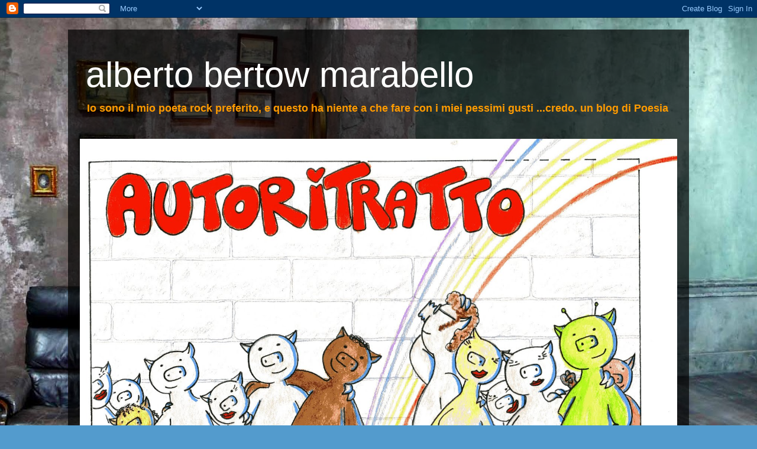

--- FILE ---
content_type: text/html; charset=UTF-8
request_url: https://albertomarabello.blogspot.com/2020/09/
body_size: 25137
content:
<!DOCTYPE html>
<html class='v2' dir='ltr' lang='it'>
<head>
<link href='https://www.blogger.com/static/v1/widgets/335934321-css_bundle_v2.css' rel='stylesheet' type='text/css'/>
<meta content='width=1100' name='viewport'/>
<meta content='text/html; charset=UTF-8' http-equiv='Content-Type'/>
<meta content='blogger' name='generator'/>
<link href='https://albertomarabello.blogspot.com/favicon.ico' rel='icon' type='image/x-icon'/>
<link href='https://albertomarabello.blogspot.com/2020/09/' rel='canonical'/>
<link rel="alternate" type="application/atom+xml" title="alberto bertow marabello - Atom" href="https://albertomarabello.blogspot.com/feeds/posts/default" />
<link rel="alternate" type="application/rss+xml" title="alberto bertow marabello - RSS" href="https://albertomarabello.blogspot.com/feeds/posts/default?alt=rss" />
<link rel="service.post" type="application/atom+xml" title="alberto bertow marabello - Atom" href="https://www.blogger.com/feeds/181219219010987730/posts/default" />
<!--Can't find substitution for tag [blog.ieCssRetrofitLinks]-->
<meta content='poesia, poesia rock, poesia demenziale, freak antoni, skiantos, alberto marabello, bertow, musica, arte, libri, letture, video' name='description'/>
<meta content='https://albertomarabello.blogspot.com/2020/09/' property='og:url'/>
<meta content='alberto bertow marabello' property='og:title'/>
<meta content='poesia, poesia rock, poesia demenziale, freak antoni, skiantos, alberto marabello, bertow, musica, arte, libri, letture, video' property='og:description'/>
<title>alberto bertow marabello: settembre 2020</title>
<style id='page-skin-1' type='text/css'><!--
/*
-----------------------------------------------
Blogger Template Style
Name:     Travel
Designer: Sookhee Lee
URL:      www.plyfly.net
----------------------------------------------- */
/* Content
----------------------------------------------- */
body {
font: normal bold 14px Verdana, Geneva, sans-serif;
color: #ff9b00;
background: #539bcd url(//themes.googleusercontent.com/image?id=0BwVBOzw_-hbMYTM3ZTRlZTktYzE4ZC00NWU0LWEyMzctOWFlZjVkZTkzNGY4) repeat fixed top center;
}
html body .region-inner {
min-width: 0;
max-width: 100%;
width: auto;
}
a:link {
text-decoration:none;
color: #ff9b00;
}
a:visited {
text-decoration:none;
color: #b87309;
}
a:hover {
text-decoration:underline;
color: #ff9b00;
}
.content-outer .content-cap-top {
height: 0;
background: transparent none repeat-x scroll top center;
}
.content-outer {
margin: 0 auto;
padding-top: 20px;
}
.content-inner {
background: transparent url(https://resources.blogblog.com/blogblog/data/1kt/travel/bg_black_70.png) repeat scroll top left;
background-position: left -0;
background-color: rgba(0, 0, 0, 0);
padding: 20px;
}
.main-inner .date-outer {
margin-bottom: 2em;
}
/* Header
----------------------------------------------- */
.header-inner .Header .titlewrapper,
.header-inner .Header .descriptionwrapper {
padding-left: 10px;
padding-right: 10px;
}
.Header h1 {
font: normal normal 60px 'Trebuchet MS',Trebuchet,sans-serif;
color: #ffffff;
}
.Header h1 a {
color: #ffffff;
}
.Header .description {
color: #ff9b00;
font-size: 130%;
}
/* Tabs
----------------------------------------------- */
.tabs-inner {
margin: 1em 0 0;
padding: 0;
}
.tabs-inner .section {
margin: 0;
}
.tabs-inner .widget ul {
padding: 0;
background: rgba(0, 0, 0, 0) url(https://resources.blogblog.com/blogblog/data/1kt/travel/bg_black_50.png) repeat scroll top center;
}
.tabs-inner .widget li {
border: none;
}
.tabs-inner .widget li a {
display: inline-block;
padding: 1em 1.5em;
color: #ffffff;
font: normal bold 16px 'Trebuchet MS',Trebuchet,sans-serif;
}
.tabs-inner .widget li.selected a,
.tabs-inner .widget li a:hover {
position: relative;
z-index: 1;
background: rgba(0, 0, 0, 0) url(https://resources.blogblog.com/blogblog/data/1kt/travel/bg_black_50.png) repeat scroll top center;
color: #ffffff;
}
/* Headings
----------------------------------------------- */
h2 {
font: normal bold 14px 'Trebuchet MS',Trebuchet,sans-serif;
color: #ffffff;
}
.main-inner h2.date-header {
font: normal normal 14px 'Trebuchet MS',Trebuchet,sans-serif;
color: #ff9b00;
}
.footer-inner .widget h2,
.sidebar .widget h2 {
padding-bottom: .5em;
}
/* Main
----------------------------------------------- */
.main-inner {
padding: 20px 0;
}
.main-inner .column-center-inner {
padding: 10px 0;
}
.main-inner .column-center-inner .section {
margin: 0 10px;
}
.main-inner .column-right-inner {
margin-left: 20px;
}
.main-inner .fauxcolumn-right-outer .fauxcolumn-inner {
margin-left: 20px;
background: rgba(0, 0, 0, 0) url(https://resources.blogblog.com/blogblog/data/1kt/travel/bg_black_50.png) repeat scroll top left;
}
.main-inner .column-left-inner {
margin-right: 20px;
}
.main-inner .fauxcolumn-left-outer .fauxcolumn-inner {
margin-right: 20px;
background: rgba(0, 0, 0, 0) url(https://resources.blogblog.com/blogblog/data/1kt/travel/bg_black_50.png) repeat scroll top left;
}
.main-inner .column-left-inner,
.main-inner .column-right-inner {
padding: 15px 0;
}
/* Posts
----------------------------------------------- */
h3.post-title {
margin-top: 20px;
}
h3.post-title a {
font: normal bold 20px 'Trebuchet MS',Trebuchet,sans-serif;
color: #ffffff;
}
h3.post-title a:hover {
text-decoration: underline;
}
.main-inner .column-center-outer {
background: rgba(0, 0, 0, 0) none repeat scroll top left;
_background-image: none;
}
.post-body {
line-height: 1.4;
position: relative;
}
.post-header {
margin: 0 0 1em;
line-height: 1.6;
}
.post-footer {
margin: .5em 0;
line-height: 1.6;
}
#blog-pager {
font-size: 140%;
}
#comments {
background: transparent url(https://resources.blogblog.com/blogblog/data/1kt/travel/bg_black_50.png) repeat scroll top center;
padding: 15px;
}
#comments .comment-author {
padding-top: 1.5em;
}
#comments h4,
#comments .comment-author a,
#comments .comment-timestamp a {
color: #ffffff;
}
#comments .comment-author:first-child {
padding-top: 0;
border-top: none;
}
.avatar-image-container {
margin: .2em 0 0;
}
/* Comments
----------------------------------------------- */
#comments a {
color: #ffffff;
}
.comments .comments-content .icon.blog-author {
background-repeat: no-repeat;
background-image: url([data-uri]);
}
.comments .comments-content .loadmore a {
border-top: 1px solid #ffffff;
border-bottom: 1px solid #ffffff;
}
.comments .comment-thread.inline-thread {
background: rgba(0, 0, 0, 0);
}
.comments .continue {
border-top: 2px solid #ffffff;
}
/* Widgets
----------------------------------------------- */
.sidebar .widget {
border-bottom: 2px solid rgba(0, 0, 0, 0);
padding-bottom: 10px;
margin: 10px 0;
}
.sidebar .widget:first-child {
margin-top: 0;
}
.sidebar .widget:last-child {
border-bottom: none;
margin-bottom: 0;
padding-bottom: 0;
}
.footer-inner .widget,
.sidebar .widget {
font: normal bold 14px Verdana, Geneva, sans-serif;
color: #ff9b00;
}
.sidebar .widget a:link {
color: #ff9b00;
text-decoration: none;
}
.sidebar .widget a:visited {
color: #b87309;
}
.sidebar .widget a:hover {
color: #ff9b00;
text-decoration: underline;
}
.footer-inner .widget a:link {
color: #ff9b00;
text-decoration: none;
}
.footer-inner .widget a:visited {
color: #b87309;
}
.footer-inner .widget a:hover {
color: #ff9b00;
text-decoration: underline;
}
.widget .zippy {
color: #ffffff;
}
.footer-inner {
background: transparent none repeat scroll top center;
}
/* Mobile
----------------------------------------------- */
body.mobile  {
background-size: 100% auto;
}
body.mobile .AdSense {
margin: 0 -10px;
}
.mobile .body-fauxcolumn-outer {
background: transparent none repeat scroll top left;
}
.mobile .footer-inner .widget a:link {
color: #ff9b00;
text-decoration: none;
}
.mobile .footer-inner .widget a:visited {
color: #b87309;
}
.mobile-post-outer a {
color: #ffffff;
}
.mobile-link-button {
background-color: #ff9b00;
}
.mobile-link-button a:link, .mobile-link-button a:visited {
color: #ffffff;
}
.mobile-index-contents {
color: #ff9b00;
}
.mobile .tabs-inner .PageList .widget-content {
background: rgba(0, 0, 0, 0) url(https://resources.blogblog.com/blogblog/data/1kt/travel/bg_black_50.png) repeat scroll top center;
color: #ffffff;
}
.mobile .tabs-inner .PageList .widget-content .pagelist-arrow {
border-left: 1px solid #ffffff;
}

--></style>
<style id='template-skin-1' type='text/css'><!--
body {
min-width: 1050px;
}
.content-outer, .content-fauxcolumn-outer, .region-inner {
min-width: 1050px;
max-width: 1050px;
_width: 1050px;
}
.main-inner .columns {
padding-left: 0px;
padding-right: 310px;
}
.main-inner .fauxcolumn-center-outer {
left: 0px;
right: 310px;
/* IE6 does not respect left and right together */
_width: expression(this.parentNode.offsetWidth -
parseInt("0px") -
parseInt("310px") + 'px');
}
.main-inner .fauxcolumn-left-outer {
width: 0px;
}
.main-inner .fauxcolumn-right-outer {
width: 310px;
}
.main-inner .column-left-outer {
width: 0px;
right: 100%;
margin-left: -0px;
}
.main-inner .column-right-outer {
width: 310px;
margin-right: -310px;
}
#layout {
min-width: 0;
}
#layout .content-outer {
min-width: 0;
width: 800px;
}
#layout .region-inner {
min-width: 0;
width: auto;
}
body#layout div.add_widget {
padding: 8px;
}
body#layout div.add_widget a {
margin-left: 32px;
}
--></style>
<style>
    body {background-image:url(\/\/themes.googleusercontent.com\/image?id=0BwVBOzw_-hbMYTM3ZTRlZTktYzE4ZC00NWU0LWEyMzctOWFlZjVkZTkzNGY4);}
    
@media (max-width: 200px) { body {background-image:url(\/\/themes.googleusercontent.com\/image?id=0BwVBOzw_-hbMYTM3ZTRlZTktYzE4ZC00NWU0LWEyMzctOWFlZjVkZTkzNGY4&options=w200);}}
@media (max-width: 400px) and (min-width: 201px) { body {background-image:url(\/\/themes.googleusercontent.com\/image?id=0BwVBOzw_-hbMYTM3ZTRlZTktYzE4ZC00NWU0LWEyMzctOWFlZjVkZTkzNGY4&options=w400);}}
@media (max-width: 800px) and (min-width: 401px) { body {background-image:url(\/\/themes.googleusercontent.com\/image?id=0BwVBOzw_-hbMYTM3ZTRlZTktYzE4ZC00NWU0LWEyMzctOWFlZjVkZTkzNGY4&options=w800);}}
@media (max-width: 1200px) and (min-width: 801px) { body {background-image:url(\/\/themes.googleusercontent.com\/image?id=0BwVBOzw_-hbMYTM3ZTRlZTktYzE4ZC00NWU0LWEyMzctOWFlZjVkZTkzNGY4&options=w1200);}}
/* Last tag covers anything over one higher than the previous max-size cap. */
@media (min-width: 1201px) { body {background-image:url(\/\/themes.googleusercontent.com\/image?id=0BwVBOzw_-hbMYTM3ZTRlZTktYzE4ZC00NWU0LWEyMzctOWFlZjVkZTkzNGY4&options=w1600);}}
  </style>
<link href='https://www.blogger.com/dyn-css/authorization.css?targetBlogID=181219219010987730&amp;zx=eeca5dc2-7447-49ba-b8d4-591d2f11801a' media='none' onload='if(media!=&#39;all&#39;)media=&#39;all&#39;' rel='stylesheet'/><noscript><link href='https://www.blogger.com/dyn-css/authorization.css?targetBlogID=181219219010987730&amp;zx=eeca5dc2-7447-49ba-b8d4-591d2f11801a' rel='stylesheet'/></noscript>
<meta name='google-adsense-platform-account' content='ca-host-pub-1556223355139109'/>
<meta name='google-adsense-platform-domain' content='blogspot.com'/>

</head>
<body class='loading variant-studio'>
<div class='navbar section' id='navbar' name='Navbar'><div class='widget Navbar' data-version='1' id='Navbar1'><script type="text/javascript">
    function setAttributeOnload(object, attribute, val) {
      if(window.addEventListener) {
        window.addEventListener('load',
          function(){ object[attribute] = val; }, false);
      } else {
        window.attachEvent('onload', function(){ object[attribute] = val; });
      }
    }
  </script>
<div id="navbar-iframe-container"></div>
<script type="text/javascript" src="https://apis.google.com/js/platform.js"></script>
<script type="text/javascript">
      gapi.load("gapi.iframes:gapi.iframes.style.bubble", function() {
        if (gapi.iframes && gapi.iframes.getContext) {
          gapi.iframes.getContext().openChild({
              url: 'https://www.blogger.com/navbar/181219219010987730?origin\x3dhttps://albertomarabello.blogspot.com',
              where: document.getElementById("navbar-iframe-container"),
              id: "navbar-iframe"
          });
        }
      });
    </script><script type="text/javascript">
(function() {
var script = document.createElement('script');
script.type = 'text/javascript';
script.src = '//pagead2.googlesyndication.com/pagead/js/google_top_exp.js';
var head = document.getElementsByTagName('head')[0];
if (head) {
head.appendChild(script);
}})();
</script>
</div></div>
<div class='body-fauxcolumns'>
<div class='fauxcolumn-outer body-fauxcolumn-outer'>
<div class='cap-top'>
<div class='cap-left'></div>
<div class='cap-right'></div>
</div>
<div class='fauxborder-left'>
<div class='fauxborder-right'></div>
<div class='fauxcolumn-inner'>
</div>
</div>
<div class='cap-bottom'>
<div class='cap-left'></div>
<div class='cap-right'></div>
</div>
</div>
</div>
<div class='content'>
<div class='content-fauxcolumns'>
<div class='fauxcolumn-outer content-fauxcolumn-outer'>
<div class='cap-top'>
<div class='cap-left'></div>
<div class='cap-right'></div>
</div>
<div class='fauxborder-left'>
<div class='fauxborder-right'></div>
<div class='fauxcolumn-inner'>
</div>
</div>
<div class='cap-bottom'>
<div class='cap-left'></div>
<div class='cap-right'></div>
</div>
</div>
</div>
<div class='content-outer'>
<div class='content-cap-top cap-top'>
<div class='cap-left'></div>
<div class='cap-right'></div>
</div>
<div class='fauxborder-left content-fauxborder-left'>
<div class='fauxborder-right content-fauxborder-right'></div>
<div class='content-inner'>
<header>
<div class='header-outer'>
<div class='header-cap-top cap-top'>
<div class='cap-left'></div>
<div class='cap-right'></div>
</div>
<div class='fauxborder-left header-fauxborder-left'>
<div class='fauxborder-right header-fauxborder-right'></div>
<div class='region-inner header-inner'>
<div class='header section' id='header' name='Intestazione'><div class='widget Header' data-version='1' id='Header1'>
<div id='header-inner'>
<div class='titlewrapper'>
<h1 class='title'>
<a href='https://albertomarabello.blogspot.com/'>
alberto bertow marabello
</a>
</h1>
</div>
<div class='descriptionwrapper'>
<p class='description'><span>Io sono il mio poeta rock preferito, e questo ha niente a che fare con i miei pessimi gusti

                                                                                                          ...credo.

un blog di Poesia</span></p>
</div>
</div>
</div></div>
</div>
</div>
<div class='header-cap-bottom cap-bottom'>
<div class='cap-left'></div>
<div class='cap-right'></div>
</div>
</div>
</header>
<div class='tabs-outer'>
<div class='tabs-cap-top cap-top'>
<div class='cap-left'></div>
<div class='cap-right'></div>
</div>
<div class='fauxborder-left tabs-fauxborder-left'>
<div class='fauxborder-right tabs-fauxborder-right'></div>
<div class='region-inner tabs-inner'>
<div class='tabs section' id='crosscol' name='Multi-colonne'><div class='widget Image' data-version='1' id='Image2'>
<div class='widget-content'>
<img alt='' height='732' id='Image2_img' src='https://blogger.googleusercontent.com/img/b/R29vZ2xl/AVvXsEhqYzU9IrIdAOtMCOG2C6DunLqMVHH1UZWzmxeu_eLLAhxxTMVld99odMLcS6ruhcKIw8TM3ph3oPV35HltZPmEra41mUSEFGi6VRaorA-G7eKLIQWQX6ptmyegqw570t9nuYfwGglLxTs/s1600/autoritratto001.jpg' width='1010'/>
<br/>
</div>
<div class='clear'></div>
</div></div>
<div class='tabs no-items section' id='crosscol-overflow' name='Cross-Column 2'></div>
</div>
</div>
<div class='tabs-cap-bottom cap-bottom'>
<div class='cap-left'></div>
<div class='cap-right'></div>
</div>
</div>
<div class='main-outer'>
<div class='main-cap-top cap-top'>
<div class='cap-left'></div>
<div class='cap-right'></div>
</div>
<div class='fauxborder-left main-fauxborder-left'>
<div class='fauxborder-right main-fauxborder-right'></div>
<div class='region-inner main-inner'>
<div class='columns fauxcolumns'>
<div class='fauxcolumn-outer fauxcolumn-center-outer'>
<div class='cap-top'>
<div class='cap-left'></div>
<div class='cap-right'></div>
</div>
<div class='fauxborder-left'>
<div class='fauxborder-right'></div>
<div class='fauxcolumn-inner'>
</div>
</div>
<div class='cap-bottom'>
<div class='cap-left'></div>
<div class='cap-right'></div>
</div>
</div>
<div class='fauxcolumn-outer fauxcolumn-left-outer'>
<div class='cap-top'>
<div class='cap-left'></div>
<div class='cap-right'></div>
</div>
<div class='fauxborder-left'>
<div class='fauxborder-right'></div>
<div class='fauxcolumn-inner'>
</div>
</div>
<div class='cap-bottom'>
<div class='cap-left'></div>
<div class='cap-right'></div>
</div>
</div>
<div class='fauxcolumn-outer fauxcolumn-right-outer'>
<div class='cap-top'>
<div class='cap-left'></div>
<div class='cap-right'></div>
</div>
<div class='fauxborder-left'>
<div class='fauxborder-right'></div>
<div class='fauxcolumn-inner'>
</div>
</div>
<div class='cap-bottom'>
<div class='cap-left'></div>
<div class='cap-right'></div>
</div>
</div>
<!-- corrects IE6 width calculation -->
<div class='columns-inner'>
<div class='column-center-outer'>
<div class='column-center-inner'>
<div class='main section' id='main' name='Principale'><div class='widget Blog' data-version='1' id='Blog1'>
<div class='blog-posts hfeed'>

          <div class="date-outer">
        
<h2 class='date-header'><span>lunedì 28 settembre 2020</span></h2>

          <div class="date-posts">
        
<div class='post-outer'>
<div class='post hentry uncustomized-post-template' itemprop='blogPost' itemscope='itemscope' itemtype='http://schema.org/BlogPosting'>
<meta content='181219219010987730' itemprop='blogId'/>
<meta content='3142346024025510119' itemprop='postId'/>
<a name='3142346024025510119'></a>
<h3 class='post-title entry-title' itemprop='name'>
<a href='https://albertomarabello.blogspot.com/2020/09/perdendo-la-testa.html'>perdendo la testa </a>
</h3>
<div class='post-header'>
<div class='post-header-line-1'></div>
</div>
<div class='post-body entry-content' id='post-body-3142346024025510119' itemprop='articleBody'>
<p>&nbsp;</p><p><span style="color: #ffa400;">&nbsp;</span></p><div class="separator" style="clear: both; text-align: center;"><span style="color: #ffa400;"><iframe allowfullscreen="allowfullscreen" class="b-hbp-video b-uploaded" frameborder="0" height="266" id="BLOGGER-video-00cf9ff4cdd07291-10476" mozallowfullscreen="mozallowfullscreen" src="https://www.blogger.com/video.g?token=AD6v5dzYugXUMjp6l2Kc9Vq4LdQdKaRFWyMor2YD0QcWW3zU0mHSyPBo66QBvslgM0IG57T5_sA6kQ2FJREsAzqxpOcOVH-fZDSl3_tYvHTipVA3w4QHznaGwLRxK3Sgyxa7KwFip-pn" webkitallowfullscreen="webkitallowfullscreen" width="320"></iframe></span></div><span style="color: #ffa400;"><br /></span><p></p><div class="separator" style="clear: both; text-align: center;"></div><span style="color: #ffa400;"><br /></span><p></p><p><span style="color: #ffa400;"><b>PERDENDO LA TESTA</b><br /></span></p><p><span style="color: #ffa400;">(anatomia di un rapporto)</span></p><p><span style="color: #ffa400;">&nbsp;</span></p><p><span style="color: #ffa400;">Così a naso</span></p><p><span style="color: #ffa400;">tendi l'orecchio</span></p><p><span style="color: #ffa400;">per tenermi d'occhio&nbsp;</span></p><p><span style="color: #ffa400;">Se butto il cuore</span></p><p><span style="color: #ffa400;">oltre</span></p><p><span style="color: #ffa400;">o metto</span></p><p><span style="color: #ffa400;">il dito nella.</span></p><p><span style="color: #ffa400;">E se vuoi</span></p><p><span style="color: #ffa400;">dare una mano,</span></p><p><span style="color: #ffa400;">che culo!</span></p><p><span style="color: #ffa400;">che&nbsp;</span></p><p><span style="color: #ffa400;">ci vuole fegato</span></p><p><span style="color: #ffa400;">e&nbsp;</span></p><p><span style="color: #ffa400;">ci vuole stomaco,</span></p><p><span style="color: #ffa400;">ma grazie</span></p><p><span style="color: #ffa400;">di cuore.</span></p><p><span style="color: #ffa400;">E</span></p><p><span style="color: #ffa400;">se posso</span></p><p><span style="color: #ffa400;">mettere la</span></p><p><span style="color: #ffa400;">testa a posto,</span></p><p><span style="color: #ffa400;">comunqui</span></p><p><span style="color: #ffa400;">la cistifellea</span></p><p><span style="color: #ffa400;">non saprei</span></p><p><span style="color: #ffa400;">proprio.</span></p><p><span style="color: #ffa400;">Ma</span></p><p><span style="color: #ffa400;">in appendice</span></p><p><span style="color: #ffa400;">l'appendice</span></p><p><span style="color: #ffa400;">e,</span></p><p><span style="color: #ffa400;"><span style="color: #ffa400;">forse,</span><br /></span></p><p><span style="color: #ffa400;">un'ipotesi</span></p><p><span style="color: #ffa400;">di ipofisi.</span></p><p><span style="color: #ffa400;">E naturalmOnte</span></p><p><span style="color: #ffa400;">il latte alle ginocchia,</span></p><p><span style="color: #ffa400;">alle ginocchia o</span></p><p><span style="color: #ffa400;">un po' più su,</span></p><p><span style="color: #ffa400;">un femore,&nbsp;</span></p><p><span style="color: #ffa400;">un femore&nbsp; scarso,</span></p><p><span style="color: #ffa400;">un po' più su</span></p><p><span style="color: #ffa400;">il latte ai...</span></p><p><span style="color: #ffa400;">il latte. <br /></span></p><p><span style="color: #ffa400;"><br /></span></p><p><br /></p><p><br /></p>
<div style='clear: both;'></div>
</div>
<div class='post-footer'>
<div class='post-footer-line post-footer-line-1'>
<span class='post-author vcard'>
Pubblicato da
<span class='fn' itemprop='author' itemscope='itemscope' itemtype='http://schema.org/Person'>
<meta content='https://www.blogger.com/profile/08382117294362702129' itemprop='url'/>
<a class='g-profile' href='https://www.blogger.com/profile/08382117294362702129' rel='author' title='author profile'>
<span itemprop='name'>alberto bertow marabello</span>
</a>
</span>
</span>
<span class='post-timestamp'>
alle
<meta content='https://albertomarabello.blogspot.com/2020/09/perdendo-la-testa.html' itemprop='url'/>
<a class='timestamp-link' href='https://albertomarabello.blogspot.com/2020/09/perdendo-la-testa.html' rel='bookmark' title='permanent link'><abbr class='published' itemprop='datePublished' title='2020-09-28T16:53:00+01:00'>16:53</abbr></a>
</span>
<span class='post-comment-link'>
<a class='comment-link' href='https://albertomarabello.blogspot.com/2020/09/perdendo-la-testa.html#comment-form' onclick=''>
5 commenti:
  </a>
</span>
<span class='post-icons'>
<span class='item-control blog-admin pid-351219396'>
<a href='https://www.blogger.com/post-edit.g?blogID=181219219010987730&postID=3142346024025510119&from=pencil' title='Modifica post'>
<img alt='' class='icon-action' height='18' src='https://resources.blogblog.com/img/icon18_edit_allbkg.gif' width='18'/>
</a>
</span>
</span>
<div class='post-share-buttons goog-inline-block'>
<a class='goog-inline-block share-button sb-email' href='https://www.blogger.com/share-post.g?blogID=181219219010987730&postID=3142346024025510119&target=email' target='_blank' title='Invia tramite email'><span class='share-button-link-text'>Invia tramite email</span></a><a class='goog-inline-block share-button sb-blog' href='https://www.blogger.com/share-post.g?blogID=181219219010987730&postID=3142346024025510119&target=blog' onclick='window.open(this.href, "_blank", "height=270,width=475"); return false;' target='_blank' title='Postalo sul blog'><span class='share-button-link-text'>Postalo sul blog</span></a><a class='goog-inline-block share-button sb-twitter' href='https://www.blogger.com/share-post.g?blogID=181219219010987730&postID=3142346024025510119&target=twitter' target='_blank' title='Condividi su X'><span class='share-button-link-text'>Condividi su X</span></a><a class='goog-inline-block share-button sb-facebook' href='https://www.blogger.com/share-post.g?blogID=181219219010987730&postID=3142346024025510119&target=facebook' onclick='window.open(this.href, "_blank", "height=430,width=640"); return false;' target='_blank' title='Condividi su Facebook'><span class='share-button-link-text'>Condividi su Facebook</span></a><a class='goog-inline-block share-button sb-pinterest' href='https://www.blogger.com/share-post.g?blogID=181219219010987730&postID=3142346024025510119&target=pinterest' target='_blank' title='Condividi su Pinterest'><span class='share-button-link-text'>Condividi su Pinterest</span></a>
</div>
</div>
<div class='post-footer-line post-footer-line-2'>
<span class='post-labels'>
Etichette:
<a href='https://albertomarabello.blogspot.com/search/label/Poesia' rel='tag'>Poesia</a>
</span>
</div>
<div class='post-footer-line post-footer-line-3'>
<span class='post-location'>
</span>
</div>
</div>
</div>
</div>

          </div></div>
        

          <div class="date-outer">
        
<h2 class='date-header'><span>sabato 26 settembre 2020</span></h2>

          <div class="date-posts">
        
<div class='post-outer'>
<div class='post hentry uncustomized-post-template' itemprop='blogPost' itemscope='itemscope' itemtype='http://schema.org/BlogPosting'>
<meta content='https://blogger.googleusercontent.com/img/b/R29vZ2xl/AVvXsEhtqtBzxuoj-wlFhfAU_gK6EJExOZYHIyaTjpOxR5erdeA3LKofKNLGV-7BzgoLSjUd64ckQkwO9gClmzoU6T8olyj-ILwcEcCxc-vdXji3YuKXl74x0Zwcx0K-sQJecYzUc5VffsDlGlI/w480-h640/20200926_120831_HDR%257E2.jpg' itemprop='image_url'/>
<meta content='181219219010987730' itemprop='blogId'/>
<meta content='8975608611050471011' itemprop='postId'/>
<a name='8975608611050471011'></a>
<h3 class='post-title entry-title' itemprop='name'>
<a href='https://albertomarabello.blogspot.com/2020/09/zio-plinio-lezione-di-guida.html'>zio Plinio, lezione di guida</a>
</h3>
<div class='post-header'>
<div class='post-header-line-1'></div>
</div>
<div class='post-body entry-content' id='post-body-8975608611050471011' itemprop='articleBody'>
<p></p><div class="separator" style="clear: both; text-align: center;"><a href="https://blogger.googleusercontent.com/img/b/R29vZ2xl/AVvXsEhtqtBzxuoj-wlFhfAU_gK6EJExOZYHIyaTjpOxR5erdeA3LKofKNLGV-7BzgoLSjUd64ckQkwO9gClmzoU6T8olyj-ILwcEcCxc-vdXji3YuKXl74x0Zwcx0K-sQJecYzUc5VffsDlGlI/s2048/20200926_120831_HDR%257E2.jpg" imageanchor="1" style="margin-left: 1em; margin-right: 1em;"><img border="0" data-original-height="2048" data-original-width="1536" height="640" src="https://blogger.googleusercontent.com/img/b/R29vZ2xl/AVvXsEhtqtBzxuoj-wlFhfAU_gK6EJExOZYHIyaTjpOxR5erdeA3LKofKNLGV-7BzgoLSjUd64ckQkwO9gClmzoU6T8olyj-ILwcEcCxc-vdXji3YuKXl74x0Zwcx0K-sQJecYzUc5VffsDlGlI/w480-h640/20200926_120831_HDR%257E2.jpg" width="480" /></a></div><br />&nbsp;<span style="color: #ffa400; font-family: verdana;">Seguirà lezione su:</span><p></p><p><span style="color: #ffa400; font-family: verdana;">Freccia a destra,</span></p><p><span style="color: #ffa400; font-family: verdana;">Limiti di velocità,</span></p><p><span style="color: #ffa400; font-family: verdana;">e altre antiche credenze popolari</span></p>
<div style='clear: both;'></div>
</div>
<div class='post-footer'>
<div class='post-footer-line post-footer-line-1'>
<span class='post-author vcard'>
Pubblicato da
<span class='fn' itemprop='author' itemscope='itemscope' itemtype='http://schema.org/Person'>
<meta content='https://www.blogger.com/profile/08382117294362702129' itemprop='url'/>
<a class='g-profile' href='https://www.blogger.com/profile/08382117294362702129' rel='author' title='author profile'>
<span itemprop='name'>alberto bertow marabello</span>
</a>
</span>
</span>
<span class='post-timestamp'>
alle
<meta content='https://albertomarabello.blogspot.com/2020/09/zio-plinio-lezione-di-guida.html' itemprop='url'/>
<a class='timestamp-link' href='https://albertomarabello.blogspot.com/2020/09/zio-plinio-lezione-di-guida.html' rel='bookmark' title='permanent link'><abbr class='published' itemprop='datePublished' title='2020-09-26T12:42:00+01:00'>12:42</abbr></a>
</span>
<span class='post-comment-link'>
<a class='comment-link' href='https://albertomarabello.blogspot.com/2020/09/zio-plinio-lezione-di-guida.html#comment-form' onclick=''>
8 commenti:
  </a>
</span>
<span class='post-icons'>
<span class='item-control blog-admin pid-351219396'>
<a href='https://www.blogger.com/post-edit.g?blogID=181219219010987730&postID=8975608611050471011&from=pencil' title='Modifica post'>
<img alt='' class='icon-action' height='18' src='https://resources.blogblog.com/img/icon18_edit_allbkg.gif' width='18'/>
</a>
</span>
</span>
<div class='post-share-buttons goog-inline-block'>
<a class='goog-inline-block share-button sb-email' href='https://www.blogger.com/share-post.g?blogID=181219219010987730&postID=8975608611050471011&target=email' target='_blank' title='Invia tramite email'><span class='share-button-link-text'>Invia tramite email</span></a><a class='goog-inline-block share-button sb-blog' href='https://www.blogger.com/share-post.g?blogID=181219219010987730&postID=8975608611050471011&target=blog' onclick='window.open(this.href, "_blank", "height=270,width=475"); return false;' target='_blank' title='Postalo sul blog'><span class='share-button-link-text'>Postalo sul blog</span></a><a class='goog-inline-block share-button sb-twitter' href='https://www.blogger.com/share-post.g?blogID=181219219010987730&postID=8975608611050471011&target=twitter' target='_blank' title='Condividi su X'><span class='share-button-link-text'>Condividi su X</span></a><a class='goog-inline-block share-button sb-facebook' href='https://www.blogger.com/share-post.g?blogID=181219219010987730&postID=8975608611050471011&target=facebook' onclick='window.open(this.href, "_blank", "height=430,width=640"); return false;' target='_blank' title='Condividi su Facebook'><span class='share-button-link-text'>Condividi su Facebook</span></a><a class='goog-inline-block share-button sb-pinterest' href='https://www.blogger.com/share-post.g?blogID=181219219010987730&postID=8975608611050471011&target=pinterest' target='_blank' title='Condividi su Pinterest'><span class='share-button-link-text'>Condividi su Pinterest</span></a>
</div>
</div>
<div class='post-footer-line post-footer-line-2'>
<span class='post-labels'>
Etichette:
<a href='https://albertomarabello.blogspot.com/search/label/Fumetti' rel='tag'>Fumetti</a>,
<a href='https://albertomarabello.blogspot.com/search/label/zio%20Plinio' rel='tag'>zio Plinio</a>
</span>
</div>
<div class='post-footer-line post-footer-line-3'>
<span class='post-location'>
</span>
</div>
</div>
</div>
</div>

          </div></div>
        

          <div class="date-outer">
        
<h2 class='date-header'><span>domenica 13 settembre 2020</span></h2>

          <div class="date-posts">
        
<div class='post-outer'>
<div class='post hentry uncustomized-post-template' itemprop='blogPost' itemscope='itemscope' itemtype='http://schema.org/BlogPosting'>
<meta content='181219219010987730' itemprop='blogId'/>
<meta content='1506800221463254489' itemprop='postId'/>
<a name='1506800221463254489'></a>
<h3 class='post-title entry-title' itemprop='name'>
<a href='https://albertomarabello.blogspot.com/2020/09/dalle-mie-scarpe.html'>Dalle mie scarpe</a>
</h3>
<div class='post-header'>
<div class='post-header-line-1'></div>
</div>
<div class='post-body entry-content' id='post-body-1506800221463254489' itemprop='articleBody'>
<span style="color: orange; font-family: &quot;verdana&quot; , sans-serif;">Guardando il mondo</span><br />
<span style="color: orange; font-family: &quot;verdana&quot; , sans-serif;">Dal di dentro</span><br />
<span style="color: orange; font-family: &quot;verdana&quot; , sans-serif;">Delle mie consunte</span><br />
<span style="color: orange; font-family: &quot;verdana&quot; , sans-serif;">Scarpe,</span><br />
<span style="color: orange; font-family: &quot;verdana&quot; , sans-serif;">Appare chiaro,</span><br />
<span style="color: orange; font-family: &quot;verdana&quot; , sans-serif;">Tutto così chiaro:</span><br />
<span style="color: orange; font-family: &quot;verdana&quot; , sans-serif;">Non sono io</span><br />
<span style="color: orange; font-family: &quot;verdana&quot; , sans-serif;">Nera,</span><br />
<span style="color: orange; font-family: &quot;verdana&quot; , sans-serif;">Ma loro,</span><br />
<span style="color: orange; font-family: &quot;verdana&quot; , sans-serif;">Tutte loro,</span><br />
<span style="color: orange; font-family: &quot;verdana&quot; , sans-serif;">Inutilmente,</span><br />
<span style="color: orange; font-family: &quot;verdana&quot; , sans-serif;">Invariabilmente,</span><br />
<span style="color: orange; font-family: &quot;verdana&quot; , sans-serif;">Indissolubilmente</span><br />
<span style="color: orange; font-family: &quot;verdana&quot; , sans-serif;">Tutte&nbsp;</span><br />
<span style="color: orange; font-family: &quot;verdana&quot; , sans-serif;">Pecore</span><br />
<span style="color: orange; font-family: &quot;verdana&quot; , sans-serif;">Bianche</span>
<div style='clear: both;'></div>
</div>
<div class='post-footer'>
<div class='post-footer-line post-footer-line-1'>
<span class='post-author vcard'>
Pubblicato da
<span class='fn' itemprop='author' itemscope='itemscope' itemtype='http://schema.org/Person'>
<meta content='https://www.blogger.com/profile/08382117294362702129' itemprop='url'/>
<a class='g-profile' href='https://www.blogger.com/profile/08382117294362702129' rel='author' title='author profile'>
<span itemprop='name'>alberto bertow marabello</span>
</a>
</span>
</span>
<span class='post-timestamp'>
alle
<meta content='https://albertomarabello.blogspot.com/2020/09/dalle-mie-scarpe.html' itemprop='url'/>
<a class='timestamp-link' href='https://albertomarabello.blogspot.com/2020/09/dalle-mie-scarpe.html' rel='bookmark' title='permanent link'><abbr class='published' itemprop='datePublished' title='2020-09-13T16:07:00+01:00'>16:07</abbr></a>
</span>
<span class='post-comment-link'>
<a class='comment-link' href='https://albertomarabello.blogspot.com/2020/09/dalle-mie-scarpe.html#comment-form' onclick=''>
8 commenti:
  </a>
</span>
<span class='post-icons'>
<span class='item-control blog-admin pid-351219396'>
<a href='https://www.blogger.com/post-edit.g?blogID=181219219010987730&postID=1506800221463254489&from=pencil' title='Modifica post'>
<img alt='' class='icon-action' height='18' src='https://resources.blogblog.com/img/icon18_edit_allbkg.gif' width='18'/>
</a>
</span>
</span>
<div class='post-share-buttons goog-inline-block'>
<a class='goog-inline-block share-button sb-email' href='https://www.blogger.com/share-post.g?blogID=181219219010987730&postID=1506800221463254489&target=email' target='_blank' title='Invia tramite email'><span class='share-button-link-text'>Invia tramite email</span></a><a class='goog-inline-block share-button sb-blog' href='https://www.blogger.com/share-post.g?blogID=181219219010987730&postID=1506800221463254489&target=blog' onclick='window.open(this.href, "_blank", "height=270,width=475"); return false;' target='_blank' title='Postalo sul blog'><span class='share-button-link-text'>Postalo sul blog</span></a><a class='goog-inline-block share-button sb-twitter' href='https://www.blogger.com/share-post.g?blogID=181219219010987730&postID=1506800221463254489&target=twitter' target='_blank' title='Condividi su X'><span class='share-button-link-text'>Condividi su X</span></a><a class='goog-inline-block share-button sb-facebook' href='https://www.blogger.com/share-post.g?blogID=181219219010987730&postID=1506800221463254489&target=facebook' onclick='window.open(this.href, "_blank", "height=430,width=640"); return false;' target='_blank' title='Condividi su Facebook'><span class='share-button-link-text'>Condividi su Facebook</span></a><a class='goog-inline-block share-button sb-pinterest' href='https://www.blogger.com/share-post.g?blogID=181219219010987730&postID=1506800221463254489&target=pinterest' target='_blank' title='Condividi su Pinterest'><span class='share-button-link-text'>Condividi su Pinterest</span></a>
</div>
</div>
<div class='post-footer-line post-footer-line-2'>
<span class='post-labels'>
Etichette:
<a href='https://albertomarabello.blogspot.com/search/label/materiale%20resistente' rel='tag'>materiale resistente</a>,
<a href='https://albertomarabello.blogspot.com/search/label/Poesia' rel='tag'>Poesia</a>
</span>
</div>
<div class='post-footer-line post-footer-line-3'>
<span class='post-location'>
</span>
</div>
</div>
</div>
</div>

          </div></div>
        

          <div class="date-outer">
        
<h2 class='date-header'><span>martedì 1 settembre 2020</span></h2>

          <div class="date-posts">
        
<div class='post-outer'>
<div class='post hentry uncustomized-post-template' itemprop='blogPost' itemscope='itemscope' itemtype='http://schema.org/BlogPosting'>
<meta content='https://i.ytimg.com/vi/RbA7jfMWIbA/hqdefault.jpg' itemprop='image_url'/>
<meta content='181219219010987730' itemprop='blogId'/>
<meta content='5011213979157329783' itemprop='postId'/>
<a name='5011213979157329783'></a>
<h3 class='post-title entry-title' itemprop='name'>
<a href='https://albertomarabello.blogspot.com/2020/09/senza-un-senso-forsi.html'>senza un senso, forsi?</a>
</h3>
<div class='post-header'>
<div class='post-header-line-1'></div>
</div>
<div class='post-body entry-content' id='post-body-5011213979157329783' itemprop='articleBody'>
<div class="separator" style="clear: both; text-align: center;"><iframe allowfullscreen="" class="BLOG_video_class" height="266" src="https://www.youtube.com/embed/RbA7jfMWIbA" width="320" youtube-src-id="RbA7jfMWIbA"></iframe></div><br /><div class="separator" style="clear: both; text-align: center;"><br /></div>
<span face="Verdana, sans-serif" style="color: orange;">brevissime dallo zio Plinio</span>
<div style='clear: both;'></div>
</div>
<div class='post-footer'>
<div class='post-footer-line post-footer-line-1'>
<span class='post-author vcard'>
Pubblicato da
<span class='fn' itemprop='author' itemscope='itemscope' itemtype='http://schema.org/Person'>
<meta content='https://www.blogger.com/profile/08382117294362702129' itemprop='url'/>
<a class='g-profile' href='https://www.blogger.com/profile/08382117294362702129' rel='author' title='author profile'>
<span itemprop='name'>alberto bertow marabello</span>
</a>
</span>
</span>
<span class='post-timestamp'>
alle
<meta content='https://albertomarabello.blogspot.com/2020/09/senza-un-senso-forsi.html' itemprop='url'/>
<a class='timestamp-link' href='https://albertomarabello.blogspot.com/2020/09/senza-un-senso-forsi.html' rel='bookmark' title='permanent link'><abbr class='published' itemprop='datePublished' title='2020-09-01T17:34:00+01:00'>17:34</abbr></a>
</span>
<span class='post-comment-link'>
<a class='comment-link' href='https://albertomarabello.blogspot.com/2020/09/senza-un-senso-forsi.html#comment-form' onclick=''>
8 commenti:
  </a>
</span>
<span class='post-icons'>
<span class='item-control blog-admin pid-351219396'>
<a href='https://www.blogger.com/post-edit.g?blogID=181219219010987730&postID=5011213979157329783&from=pencil' title='Modifica post'>
<img alt='' class='icon-action' height='18' src='https://resources.blogblog.com/img/icon18_edit_allbkg.gif' width='18'/>
</a>
</span>
</span>
<div class='post-share-buttons goog-inline-block'>
<a class='goog-inline-block share-button sb-email' href='https://www.blogger.com/share-post.g?blogID=181219219010987730&postID=5011213979157329783&target=email' target='_blank' title='Invia tramite email'><span class='share-button-link-text'>Invia tramite email</span></a><a class='goog-inline-block share-button sb-blog' href='https://www.blogger.com/share-post.g?blogID=181219219010987730&postID=5011213979157329783&target=blog' onclick='window.open(this.href, "_blank", "height=270,width=475"); return false;' target='_blank' title='Postalo sul blog'><span class='share-button-link-text'>Postalo sul blog</span></a><a class='goog-inline-block share-button sb-twitter' href='https://www.blogger.com/share-post.g?blogID=181219219010987730&postID=5011213979157329783&target=twitter' target='_blank' title='Condividi su X'><span class='share-button-link-text'>Condividi su X</span></a><a class='goog-inline-block share-button sb-facebook' href='https://www.blogger.com/share-post.g?blogID=181219219010987730&postID=5011213979157329783&target=facebook' onclick='window.open(this.href, "_blank", "height=430,width=640"); return false;' target='_blank' title='Condividi su Facebook'><span class='share-button-link-text'>Condividi su Facebook</span></a><a class='goog-inline-block share-button sb-pinterest' href='https://www.blogger.com/share-post.g?blogID=181219219010987730&postID=5011213979157329783&target=pinterest' target='_blank' title='Condividi su Pinterest'><span class='share-button-link-text'>Condividi su Pinterest</span></a>
</div>
</div>
<div class='post-footer-line post-footer-line-2'>
<span class='post-labels'>
Etichette:
<a href='https://albertomarabello.blogspot.com/search/label/alberto%20marabello' rel='tag'>alberto marabello</a>,
<a href='https://albertomarabello.blogspot.com/search/label/anno%20nuovo' rel='tag'>anno nuovo</a>,
<a href='https://albertomarabello.blogspot.com/search/label/bella%20ciao' rel='tag'>bella ciao</a>,
<a href='https://albertomarabello.blogspot.com/search/label/bertow' rel='tag'>bertow</a>,
<a href='https://albertomarabello.blogspot.com/search/label/bignami' rel='tag'>bignami</a>,
<a href='https://albertomarabello.blogspot.com/search/label/budellate' rel='tag'>budellate</a>,
<a href='https://albertomarabello.blogspot.com/search/label/no%20sense' rel='tag'>no sense</a>,
<a href='https://albertomarabello.blogspot.com/search/label/zio%20Plinio' rel='tag'>zio Plinio</a>
</span>
</div>
<div class='post-footer-line post-footer-line-3'>
<span class='post-location'>
</span>
</div>
</div>
</div>
</div>

        </div></div>
      
</div>
<div class='blog-pager' id='blog-pager'>
<span id='blog-pager-newer-link'>
<a class='blog-pager-newer-link' href='https://albertomarabello.blogspot.com/search?updated-max=2020-10-24T19:17:00%2B01:00&amp;max-results=3&amp;reverse-paginate=true' id='Blog1_blog-pager-newer-link' title='Post più recenti'>Post più recenti</a>
</span>
<span id='blog-pager-older-link'>
<a class='blog-pager-older-link' href='https://albertomarabello.blogspot.com/search?updated-max=2020-09-01T17:34:00%2B01:00&amp;max-results=3' id='Blog1_blog-pager-older-link' title='Post più vecchi'>Post più vecchi</a>
</span>
<a class='home-link' href='https://albertomarabello.blogspot.com/'>Home page</a>
</div>
<div class='clear'></div>
<div class='blog-feeds'>
<div class='feed-links'>
Iscriviti a:
<a class='feed-link' href='https://albertomarabello.blogspot.com/feeds/posts/default' target='_blank' type='application/atom+xml'>Commenti (Atom)</a>
</div>
</div>
</div></div>
</div>
</div>
<div class='column-left-outer'>
<div class='column-left-inner'>
<aside>
</aside>
</div>
</div>
<div class='column-right-outer'>
<div class='column-right-inner'>
<aside>
<div class='sidebar section' id='sidebar-right-1'><div class='widget Image' data-version='1' id='Image5'>
<h2>Verità per Giulio</h2>
<div class='widget-content'>
<img alt='Verità per Giulio' height='261' id='Image5_img' src='https://blogger.googleusercontent.com/img/a/AVvXsEg9E8qrcImbvINICw9Nbq3IxIIla6clEhU-6g6RD6c7ZVg1ZoEmCRSL8R4_kiwc7GsS9etPRFRdZSnJfnSgcaQWfdxSmv62Iys1qp-aEDDZRYkWQwpRZm1wIiHrSV8jUQt7TCfm_sZTCWYABq8VnCG3th6juZwaR0fGRkkX4IoPpWKw4Ktz3kulR75Pf1A=s261' width='260'/>
<br/>
</div>
<div class='clear'></div>
</div><div class='widget Image' data-version='1' id='Image4'>
<h2>Free</h2>
<div class='widget-content'>
<img alt='Free' height='262' id='Image4_img' src='https://blogger.googleusercontent.com/img/a/AVvXsEhrk2IQTosKSTbDbBVRRTvyG9iG_uwNE3DJSMyexo-Vl_sejSJ_N295Qpe0RIEOBTH55v-O8rGpxue2c-xjohWwBDMkiJZbe5vfN4QYsQ22MEevAdERNZWujXa5eWZowa68VBgnHZVH_aOqaT7PhveZ8kaRkP5_7AXseEhuoThH5VpJFgbOOdbRE8MzeG8=s262' width='260'/>
<br/>
</div>
<div class='clear'></div>
</div><div class='widget Image' data-version='1' id='Image3'>
<h2>Ora e subito</h2>
<div class='widget-content'>
<img alt='Ora e subito' height='143' id='Image3_img' src='https://blogger.googleusercontent.com/img/a/AVvXsEjm2nJUshGEIHRaWQ0KfiHrjVAw1_2BdnZIos-iXQ9ZcVYkTBjmjoCwPothi5Ib74-rWZUoZfIvzCOeiiFb2IzVY56YpuJxyW1nV7aOgVLXXUiYM-myxP-vEk1i9KPTn9I2Hb8MKSFxVbY1lL7km7D2QEiATdVdpsBIRghE3syS3sOY5ZxLGO6hdIfLpfU=s260' width='260'/>
<br/>
</div>
<div class='clear'></div>
</div><div class='widget Text' data-version='1' id='Text1'>
<h2 class='title'>un blog di Poesia (prologo)</h2>
<div class='widget-content'>
<br style="background-color: #3c5f5a; color: #ff9b00; font-family: &quot;Trebuchet MS&quot;, Trebuchet, sans-serif; font-size: 15.84px;" /><br style="background-color: #3c5f5a; color: #ff9b00; font-family: &quot;Trebuchet MS&quot;, Trebuchet, sans-serif; font-size: 15.84px;" /><span><span =""   style="font-family:&quot;;font-size:15.84px;"><span style="font-family:&quot;;">Poesia Rock, ok! Poesia Rock Demenziale, certamente! Ma pur sempre Poesia.</span></span><br style="background-color: #3c5f5a; font-family: &quot;trebuchet ms&quot;, trebuchet, sans-serif; font-size: 15.84px;" /><span =""   style="font-family:&quot;;font-size:15.84px;"><span style="font-family:&quot;;">E allora l'inevitabile domanda sara':</span></span><br style="background-color: #3c5f5a; font-family: &quot;trebuchet ms&quot;, trebuchet, sans-serif; font-size: 15.84px;" /><span =""   style="font-family:&quot;;font-size:15.84px;"><span style="font-family:&quot;;">"Ma viste le attuali condizioni socioeconomicoculturalisanitarie, ha ancora un senso parlar di poesia?"</span></span><br style="background-color: #3c5f5a; font-family: &quot;trebuchet ms&quot;, trebuchet, sans-serif; font-size: 15.84px;" /><span =""   style="font-family:&quot;;font-size:15.84px;"><span style="font-family:&quot;;">E l'altrettanto inevitabile risposta inevitabile sara':</span></span><br style="background-color: #3c5f5a; font-family: &quot;trebuchet ms&quot;, trebuchet, sans-serif; font-size: 15.84px;" /><span =""   style="font-family:&quot;;font-size:15.84px;"><span style="font-family:&quot;;">"scusa, non ho capito la domanda..."</span></span><br style="background-color: #3c5f5a; font-family: &quot;trebuchet ms&quot;, trebuchet, sans-serif; font-size: 15.84px;" /><span =""   style="font-family:&quot;;font-size:15.84px;"><span style="font-family:&quot;;">Ma a questo punto tutti voi vi starete certamente chiedendo...</span></span><br style="background-color: #3c5f5a; font-family: &quot;trebuchet ms&quot;, trebuchet, sans-serif; font-size: 15.84px;" /><span =""   style="font-family:&quot;;font-size:15.84px;"><span style="font-family:&quot;;">vabbé, mica tutti tutti, certo, diciamo molti, moti di voi si staranno sicuramente... diciamo tanti di voi... alcuni di voi... pochi di...</span></span><br style="background-color: #3c5f5a; font-family: &quot;trebuchet ms&quot;, trebuchet, sans-serif; font-size: 15.84px;" /><span =""   style="font-family:&quot;;font-size:15.84px;"><span style="font-family:&quot;;">Allora diciamo così: a questo punto nessuno di voi, cari i miei menefreghisti, si stara' certamente chiedendo:</span></span><br style="background-color: #3c5f5a; font-family: &quot;trebuchet ms&quot;, trebuchet, sans-serif; font-size: 15.84px;" /><span =""   style="font-family:&quot;;font-size:15.84px;"><span style="font-family:&quot;;">"ma perché la poesia? Perché proprio tu, Bertow?"</span></span><br style="background-color: #3c5f5a; font-family: &quot;trebuchet ms&quot;, trebuchet, sans-serif; font-size: 15.84px;" /><span =""   style="font-family:&quot;;font-size:15.84px;"><span style="font-family:&quot;;">"Perché proprio tu, Bertow, che non sei mica tanto buono di parlare italiano?" </span></span><br style="background-color: #3c5f5a; font-family: &quot;trebuchet ms&quot;, trebuchet, sans-serif; font-size: 15.84px;" /><span =""   style="font-family:&quot;;font-size:15.84px;"><span style="font-family:&quot;;">"Perché proprio tu, Bertow, che non hai mica tanto senso estetico?" </span></span><br style="background-color: #3c5f5a; font-family: &quot;trebuchet ms&quot;, trebuchet, sans-serif; font-size: 15.84px;" /><span =""   style="font-family:&quot;;font-size:15.84px;"><span style="font-family:&quot;;">"Perché proprio tu, Bertow, che non hai mica tanto senso del ritmo? "Perché proprio tu, Bertow, che sei proprio un bell'ignorantone? Perché proprio tu, Bertow..."</span></span><br style="background-color: #3c5f5a; font-family: &quot;trebuchet ms&quot;, trebuchet, sans-serif; font-size: 15.84px;" /><span =""   style="font-family:&quot;;font-size:15.84px;"><span style="font-family:&quot;;">Va bene, va bene ho capito!!!!</span></span><br style="background-color: #3c5f5a; font-family: &quot;trebuchet ms&quot;, trebuchet, sans-serif; font-size: 15.84px;" /><span =""   style="font-family:&quot;;font-size:15.84px;"><span style="font-family:&quot;;">Perché Poesia?</span></span><br style="background-color: #3c5f5a; font-family: &quot;trebuchet ms&quot;, trebuchet, sans-serif; font-size: 15.84px;" /><span =""   style="font-family:&quot;;font-size:15.84px;"><span style="font-family:&quot;;">Perché ho capito di essere bravo a scrivere poesie, poesie senza ritmo ne forma, ma dritte, dritte e ardite  con rime baciate, più che baciate proprio palpeggiate, una sorta di AB AB CC DD TVB TVTB M C CZZ M C CAZZ.</span></span><br style="background-color: #3c5f5a; font-family: &quot;trebuchet ms&quot;, trebuchet, sans-serif; font-size: 15.84px;" /><span =""   style="font-family:&quot;;font-size:15.84px;"><span style="font-family:&quot;;">Con endecasillabi che vanno e vengono, a volte lunghissimi e a volte cortissimi in una piena alternanza di figure retoriche e figure di merda; una sorta di interminabili HAIKU.</span></span><br style="background-color: #3c5f5a; font-family: &quot;trebuchet ms&quot;, trebuchet, sans-serif; font-size: 15.84px;" /><span =""   style="font-family:&quot;;font-size:15.84px;"><span style="font-family:&quot;;">Ché, non per vantarmi, ma son proprio bravo a scrivere brutte poesie io.</span></span><br style="background-color: #3c5f5a; font-family: &quot;trebuchet ms&quot;, trebuchet, sans-serif; font-size: 15.84px;" /><span =""   style="font-family:&quot;;font-size:15.84px;"><span style="font-family:&quot;;">Non per niente io sono uno dei miei poeti rock preferiti, e questo ha niente a che fare con i miei pessimi gusti...</span></span><br style="background-color: #3c5f5a; font-family: &quot;trebuchet ms&quot;, trebuchet, sans-serif; font-size: 15.84px;" /><span =""   style="font-family:&quot;;font-size:15.84px;"><span style="font-family:&quot;;">...credo</span></span></span>
</div>
<div class='clear'></div>
</div><div class='widget FeaturedPost' data-version='1' id='FeaturedPost1'>
<h2 class='title'>Post in evidenza</h2>
<div class='post-summary'>
<h3><a href='https://albertomarabello.blogspot.com/2020/01/piccolo-discorso-sul-credente-che-e-in.html'>Piccolo discorso sul credente che è in noi</a></h3>
<p>
  Perché, che si voglia o no, in ognuno di noi c&#39;è un credente.  Almeno credo.  Ma credente e credulone non sono sinonimi, e questo non ...
</p>
<img class='image' src='https://i.ytimg.com/vi/1lplw0_O8Cs/hqdefault.jpg'/>
</div>
<style type='text/css'>
    .image {
      width: 100%;
    }
  </style>
<div class='clear'></div>
</div><div class='widget BlogList' data-version='1' id='BlogList1'>
<h2 class='title'>Elenco blog personale</h2>
<div class='widget-content'>
<div class='blog-list-container' id='BlogList1_container'>
<ul id='BlogList1_blogs'>
<li style='display: block;'>
<div class='blog-icon'>
<img data-lateloadsrc='https://lh3.googleusercontent.com/blogger_img_proxy/AEn0k_vhbSPTaUwMvffPtuXNm2YMTzqiPfOpw1L--RC9eiBfMZ5BN-VdjYtREu3dAo3_7SN11qjcz6rBSncuzc-aED-4PF8mODY6uV8AXns=s16-w16-h16' height='16' width='16'/>
</div>
<div class='blog-content'>
<div class='blog-title'>
<a href='http://marcaval.blogspot.com/' target='_blank'>
Tentativi digitali</a>
</div>
<div class='item-content'>
<span class='item-title'>
<a href='http://marcaval.blogspot.com/2026/01/murale-parmigiano.html' target='_blank'>
Murale parmigiano
</a>
</span>

                      -
                    
<span class='item-snippet'>
</span>
</div>
</div>
<div style='clear: both;'></div>
</li>
<li style='display: block;'>
<div class='blog-icon'>
<img data-lateloadsrc='https://lh3.googleusercontent.com/blogger_img_proxy/AEn0k_tr_7lTr6XL-4bA0cq0Ug1E7bJ6SKgIUyUVIzvN16xyruy_U5RMI3ceeEs64rNijq8PUpc15ChGvxLYsuIK-fq3ZzAAn4Ik9hU=s16-w16-h16' height='16' width='16'/>
</div>
<div class='blog-content'>
<div class='blog-title'>
<a href='http://www.nerditudine.it/' target='_blank'>
Cent'anni di nerditudine</a>
</div>
<div class='item-content'>
<span class='item-title'>
<a href='http://www.nerditudine.it/2026/01/brainkiller-3-le-persone-che-mi-sono.html' target='_blank'>
Brainkiller 3: Le persone che mi sono vicine - di Franzan, Bresolin, Giunta
</a>
</span>

                      -
                    
<span class='item-snippet'>


 
Stasera parliamo del terzo numero di Brainkiller! 

Continua dunque la saga prodotta dai ragazzi di Breganze Comics. Siamo 
giunti al terzo capitolo, qua...
</span>
</div>
</div>
<div style='clear: both;'></div>
</li>
<li style='display: block;'>
<div class='blog-icon'>
<img data-lateloadsrc='https://lh3.googleusercontent.com/blogger_img_proxy/AEn0k_sesvxPrjohXujzg5MSE0nzGdGA760VxlEdYHn1rXvvNy4HysfCkkw3cNZBgqo3tzQ0p_uw8kM5CgIbPDaC4mhbcUPT1vIMmMF-x1c1=s16-w16-h16' height='16' width='16'/>
</div>
<div class='blog-content'>
<div class='blog-title'>
<a href='https://raspodie.blogspot.com/' target='_blank'>
raspodie: vita e pensieri di rasputin</a>
</div>
<div class='item-content'>
<span class='item-title'>
<a href='https://raspodie.blogspot.com/2026/01/vi-ordino-di-bruciare-tutti-i-fusi-del.html' target='_blank'>
"vi ordino di bruciare tutti i fusi del regno!"
</a>
</span>

                      -
                    
<span class='item-snippet'>
</span>
</div>
</div>
<div style='clear: both;'></div>
</li>
<li style='display: block;'>
<div class='blog-icon'>
<img data-lateloadsrc='https://lh3.googleusercontent.com/blogger_img_proxy/AEn0k_u4-YqfQm0rtVO9iqyDax-CgYlWbL79MJc0gXrYM1_F7E5R5zZ798iw9yrd5BrB1ZluyozzqJGF6AhwCBpWUR2Wjjm-UrrpzDihjHs9QRBkzmlzTR4=s16-w16-h16' height='16' width='16'/>
</div>
<div class='blog-content'>
<div class='blog-title'>
<a href='https://lavinetasatirica.blogspot.com/' target='_blank'>
LA VIÑETA SATÍRICA</a>
</div>
<div class='item-content'>
<span class='item-title'>
<a href='https://lavinetasatirica.blogspot.com/2026/01/cambios-veloces.html' target='_blank'>
Cambios veloces
</a>
</span>

                      -
                    
<span class='item-snippet'>



 A veces las reglas cambian y nos damos cuenta dolorosamente ;)

</span>
</div>
</div>
<div style='clear: both;'></div>
</li>
<li style='display: block;'>
<div class='blog-icon'>
<img data-lateloadsrc='https://lh3.googleusercontent.com/blogger_img_proxy/AEn0k_vdBx36tjvXoclF6FEwFj5msKRIVhvbG7ykwIiRRMv-NL95IEF_yA-W__yvRLF-QHCeZgSIDfTCcz4i11pYK6FI876WyENtR6vKZ_DNElYlWZrTUspbvaxf=s16-w16-h16' height='16' width='16'/>
</div>
<div class='blog-content'>
<div class='blog-title'>
<a href='https://poesieintornoalfuoco.blogspot.com/' target='_blank'>
PoesieIntornoAlfuoco  ...</a>
</div>
<div class='item-content'>
<span class='item-title'>
<a href='https://poesieintornoalfuoco.blogspot.com/2026/01/l-amore-di-marziale.html' target='_blank'>
L' AMORE DI MARZIALE
</a>
</span>

                      -
                    
<span class='item-snippet'>


 



                                 *(...)* *" Si dare vis animosque  Thaliae 
, et victura*
*                         petis carmina, dà quod amem. (...)...
</span>
</div>
</div>
<div style='clear: both;'></div>
</li>
<li style='display: block;'>
<div class='blog-icon'>
<img data-lateloadsrc='https://lh3.googleusercontent.com/blogger_img_proxy/AEn0k_u93g9s92JKiuYRitPR9TrycN9ryO0WyJQQZn07HPI8SeaAu9_3vDUPg3KtXbkn92rJcQXxVM3hmE72fk2FKZVYgDGEI1GXzSO6BwjvmJ79PxJmOA=s16-w16-h16' height='16' width='16'/>
</div>
<div class='blog-content'>
<div class='blog-title'>
<a href='https://francobattaglia.blogspot.com/' target='_blank'>
POSTODIBLOGGO</a>
</div>
<div class='item-content'>
<span class='item-title'>
<a href='https://francobattaglia.blogspot.com/2026/01/malintesi.html' target='_blank'>
MALINTESI
</a>
</span>

                      -
                    
<span class='item-snippet'>


 

Spesso siamo convinti di agire 
su una linea comune con l'universo circostante,
parametri in grado di essere compresi da tutti 
esattamente come li desc...
</span>
</div>
</div>
<div style='clear: both;'></div>
</li>
<li style='display: block;'>
<div class='blog-icon'>
<img data-lateloadsrc='https://lh3.googleusercontent.com/blogger_img_proxy/AEn0k_uqmD9wYQlM3I3rCsGKyopQ1ncXSWAyUOU6IRogadev0M1pRs6TNsZlp3xxCwfi1wQDjoyd-2wnxLaSJSa7e1Yk0RzcHdJ_s7krezKwSV3zcy1gohN00Ts=s16-w16-h16' height='16' width='16'/>
</div>
<div class='blog-content'>
<div class='blog-title'>
<a href='http://unsognofattoduevolte.blogspot.com/' target='_blank'>
Un sogno fatto due volte</a>
</div>
<div class='item-content'>
<span class='item-title'>
<a href='http://unsognofattoduevolte.blogspot.com/2026/01/quieta-inquietudine.html' target='_blank'>
Quieta inquietudine
</a>
</span>

                      -
                    
<span class='item-snippet'>


Io cerco ogni giorno la pace, l&#8217;armonia, esprimo gratitudine sincera per 
quello che c&#8217;è, per quello che ricevo, mi commuovo guardando il cielo e 
dico: è ...
</span>
</div>
</div>
<div style='clear: both;'></div>
</li>
<li style='display: block;'>
<div class='blog-icon'>
<img data-lateloadsrc='https://lh3.googleusercontent.com/blogger_img_proxy/AEn0k_vFVx6-8F8YWrV1oDji-cBFUoN6QjYZYE_qJWiV1pcFUYskrvrNXxb1__9hLNg_2j5Wx6wSzpy52dZ--yF3sbSF9uj1_MqiFDsc54Bwfjwgems_s-0=s16-w16-h16' height='16' width='16'/>
</div>
<div class='blog-content'>
<div class='blog-title'>
<a href='http://ortografiadoolhar.blogspot.com/' target='_blank'>
Ortografia do olhar</a>
</div>
<div class='item-content'>
<span class='item-title'>
<a href='http://ortografiadoolhar.blogspot.com/2026/01/a-luz-das-acucenas.html' target='_blank'>
A luz das açucenas
</a>
</span>

                      -
                    
<span class='item-snippet'>




No impulso da manhã,
o nevoeiro esfarrapa-se
sobre os arbustos,
incerto e sem peso.
É o momento em que o olhar
não tolera a luz que incide
sobre branquís...
</span>
</div>
</div>
<div style='clear: both;'></div>
</li>
<li style='display: block;'>
<div class='blog-icon'>
<img data-lateloadsrc='https://lh3.googleusercontent.com/blogger_img_proxy/AEn0k_sCpOKCJFu3GDN50KkPhXAkx_YiPpRrcAU7W5kxe85_RqDyWeppHWLeStkAWO_hEO5Jj5wZ51MwhuuPEjtqbkPRrMtZ6eJF8zyfjTFjvsUhrv4K=s16-w16-h16' height='16' width='16'/>
</div>
<div class='blog-content'>
<div class='blog-title'>
<a href='https://discpellegrina.blogspot.com/' target='_blank'>
Arteggiando s'impara.</a>
</div>
<div class='item-content'>
<span class='item-title'>
<a href='https://discpellegrina.blogspot.com/2026/01/liberta-di-pensiero.html' target='_blank'>
Libertà di pensiero
</a>
</span>

                      -
                    
<span class='item-snippet'>


Era in buona compagnia, nelle sale erano esposte, tra le altre, opere di 
Kandinskji, Chagall, Dix, Feininger, Marc, Ernst, Richter, El Lissitzky, 
Klee, K...
</span>
</div>
</div>
<div style='clear: both;'></div>
</li>
<li style='display: block;'>
<div class='blog-icon'>
<img data-lateloadsrc='https://lh3.googleusercontent.com/blogger_img_proxy/AEn0k_vrXnc8MvNAaoMHLwtBmvVMCqXHaS0GjFrHV1ddBPAkWVcWJK6bQbPPNp--W8h9CabQlHsTca5jSdSEPZHBeOdEDMPYFk8X1uXhO4zWjvGmXmL6QXhhhjmBTy_K3Q=s16-w16-h16' height='16' width='16'/>
</div>
<div class='blog-content'>
<div class='blog-title'>
<a href='https://berica-antennaparabolica.blogspot.com/' target='_blank'>
antennaparabolica</a>
</div>
<div class='item-content'>
<span class='item-title'>
<a href='https://berica-antennaparabolica.blogspot.com/2026/01/3-gennaio-2026-guardiamo-il-doppio.html' target='_blank'>
3 gennaio 2026 guardiamo il doppio standard in diretta
</a>
</span>

                      -
                    
<span class='item-snippet'>
Dove sono le organizzazioni internazionali? Dov'è il diritto internazionale?
Dove sono quelli che dicevano: c'è un aggressore e un aggredito?  
Sepolti sotto...
</span>
</div>
</div>
<div style='clear: both;'></div>
</li>
<li style='display: none;'>
<div class='blog-icon'>
<img data-lateloadsrc='https://lh3.googleusercontent.com/blogger_img_proxy/AEn0k_tZ2ETp1zYDfRa3coxMMu8ZXb8EZJHw9dZdpJtDMhax8vluBppSwM3yslqxSy3SKlm040I-_nhM1saj3cKoDohdNB9gQFeOHXS0-YqETkqDNA=s16-w16-h16' height='16' width='16'/>
</div>
<div class='blog-content'>
<div class='blog-title'>
<a href='http://lasecondacosa.blogspot.com/' target='_blank'>
La seconda cosa</a>
</div>
<div class='item-content'>
<span class='item-title'>
<a href='http://lasecondacosa.blogspot.com/2026/01/best-five-i-5-post-piu-letti-nel-2025.html' target='_blank'>
BEST FIVE: I 5 POST PIU' LETTI NEL 2025
</a>
</span>

                      -
                    
<span class='item-snippet'>


 

Consueto appuntamento con i post più letti dell'anno appena trascorso. (Qui invece 
potete leggere quella del 2024)

Al primo posto troviamo: FILIPPO PI...
</span>
</div>
</div>
<div style='clear: both;'></div>
</li>
<li style='display: none;'>
<div class='blog-icon'>
<img data-lateloadsrc='https://lh3.googleusercontent.com/blogger_img_proxy/AEn0k_tbny6A72m4-epukXMuZDUpaXrdL6cHrg1UU11da8JMb8MgQ6AFr7x5JNvVW-b1wuAQOuBPQz8pr3tlES_S5fOqaM26-gal=s16-w16-h16' height='16' width='16'/>
</div>
<div class='blog-content'>
<div class='blog-title'>
<a href='https://www.rat-man.org' target='_blank'>
Official Rat-Man Home Page</a>
</div>
<div class='item-content'>
<span class='item-title'>
<a href='https://www.rat-man.org/2025/10/17/leo-ortolani-a-lucca-comics-2025/' target='_blank'>
Leo Ortolani a Lucca Comics 2025
</a>
</span>

                      -
                    
<span class='item-snippet'>
Anche quest&#39;anno l&#39;autore di Rat-Man sarà presenta a Lucca Comics &amp; Games 
2025. Vi riportiamo i suoi appuntamenti. Mercoledì 29 Ottobre 16.00-17.00: 
keynot...
</span>
</div>
</div>
<div style='clear: both;'></div>
</li>
<li style='display: none;'>
<div class='blog-icon'>
<img data-lateloadsrc='https://lh3.googleusercontent.com/blogger_img_proxy/AEn0k_tHrC-AlnOkf_ZZfGxhF5z8e9YXqnEdbOht9W9bmDbZ2-VH1F5kuJzsxe2-1Hi26cdBSOCyaaeHmRxx60i0nyGi-704ANmz_1gzVLYaGjAs=s16-w16-h16' height='16' width='16'/>
</div>
<div class='blog-content'>
<div class='blog-title'>
<a href='http://incomaemeglio.blogspot.com/' target='_blank'>
IN COMA È MEGLIO</a>
</div>
<div class='item-content'>
<span class='item-title'>
<a href='http://incomaemeglio.blogspot.com/2025/09/ok-trump-e-psicopatico-ma-cosa-significa.html' target='_blank'>
OK, TRUMP È PSICOPATICO, MA COSA SIGNIFICA?
</a>
</span>

                      -
                    
<span class='item-snippet'>
Mi piace quando i commentatori politici descrivono Trump con i tradizionali 
criteri della politica: strategie, idee, obiettivi... trovo che sia ottima 
sati...
</span>
</div>
</div>
<div style='clear: both;'></div>
</li>
<li style='display: none;'>
<div class='blog-icon'>
<img data-lateloadsrc='https://lh3.googleusercontent.com/blogger_img_proxy/AEn0k_tXkfDVhSQntOT2v2gJbkKIl_EeyC79fc1phJkwBgB42O4O9Z58Rv_WgZfNEXJH3_kARNW9iBc7fVxXQrexqe7oRpNn2pBQQo4Tc9NcXxvTHyi1U35XWw=s16-w16-h16' height='16' width='16'/>
</div>
<div class='blog-content'>
<div class='blog-title'>
<a href='https://lapoesiadellapsiche.blogspot.com/' target='_blank'>
la poesia della psiche</a>
</div>
<div class='item-content'>
<span class='item-title'>
<a href='https://lapoesiadellapsiche.blogspot.com/2025/09/una-poesia.html' target='_blank'>
una poesia
</a>
</span>

                      -
                    
<span class='item-snippet'>


 Vorrei condividere una poesia di Enrico Trebbi, poeta modenese, che ho 
scoperto recentemente. 

Da quando l'ho letta, qualche giorno fa, non riesco a dim...
</span>
</div>
</div>
<div style='clear: both;'></div>
</li>
<li style='display: none;'>
<div class='blog-icon'>
<img data-lateloadsrc='https://lh3.googleusercontent.com/blogger_img_proxy/AEn0k_sFCWMcFQKRvifRkpBJIc_DoGZDRWXRtpmwx3YjYNvhwS97CdZm8-1KhiLC1QRGSQr6eAlcONUzbOy5euWtCAdtmrjA4cppH8vEFC5oP3S9qYOAy5pNV6Mk=s16-w16-h16' height='16' width='16'/>
</div>
<div class='blog-content'>
<div class='blog-title'>
<a href='https://letaschepienedisogni.blogspot.com/' target='_blank'>
Le tasche piene di sogni</a>
</div>
<div class='item-content'>
<span class='item-title'>
<a href='https://letaschepienedisogni.blogspot.com/2025/06/scrivere-per-essere-letta.html' target='_blank'>
Scrivere per essere letta
</a>
</span>

                      -
                    
<span class='item-snippet'>


 Mi manca. Mi manca questo spazio, e mi manca tantissimo scrivere per 
essere letta davvero. E così con gesto impulsivo ho aperto Blogspot, e ho 
deciso di...
</span>
</div>
</div>
<div style='clear: both;'></div>
</li>
<li style='display: none;'>
<div class='blog-icon'>
<img data-lateloadsrc='https://lh3.googleusercontent.com/blogger_img_proxy/AEn0k_tprvWbqisgLb5nkmYGSlSNGMIGHT4ddBuV2yLDuPbmHMLVqCqCwFYDCWnZ8kkUqQoRFrn1c5JnUD6kzv5jwxmcRroheu2AqCzzEn4=s16-w16-h16' height='16' width='16'/>
</div>
<div class='blog-content'>
<div class='blog-title'>
<a href='http://finottis.blogspot.com/' target='_blank'>
ANDREAS FINOTTIS</a>
</div>
<div class='item-content'>
<span class='item-title'>
<a href='http://finottis.blogspot.com/2025/03/quando-eravamo-vivi.html' target='_blank'>
745 - QUANDO ERAVAMO VIVI
</a>
</span>

                      -
                    
<span class='item-snippet'>
Sono andato in una località 
in riva al mare
dove da bambino ho abitato un anno 
ed è passato oltre mezzo secolo 
e cercavo l'appartamento d'allora 
senza tr...
</span>
</div>
</div>
<div style='clear: both;'></div>
</li>
<li style='display: none;'>
<div class='blog-icon'>
<img data-lateloadsrc='https://lh3.googleusercontent.com/blogger_img_proxy/AEn0k_uPOP2u09yuhSqZu1DVuMPP9d3Ybx6eZ8kW2AyYnIqNousRrCa2xZ8i40-5XFlld98M2t7VjUiVVX-ZLzRARasWN-Jeim3RoLjQ8gvLZ8P3mxDW=s16-w16-h16' height='16' width='16'/>
</div>
<div class='blog-content'>
<div class='blog-title'>
<a href='https://chaos-lasfinge.blogspot.com/' target='_blank'>
Chaos</a>
</div>
<div class='item-content'>
<span class='item-title'>
<a href='https://chaos-lasfinge.blogspot.com/2024/01/gli-invisibili.html' target='_blank'>
Gli invisibili
</a>
</span>

                      -
                    
<span class='item-snippet'>



*Non è mai dato comprendere se una condizione di vita sia una scelta o una 
casualità: il silenzio degli invisibili è una scelta? Chiunque lo voglia 
può ...
</span>
</div>
</div>
<div style='clear: both;'></div>
</li>
<li style='display: none;'>
<div class='blog-icon'>
<img data-lateloadsrc='https://lh3.googleusercontent.com/blogger_img_proxy/AEn0k_tCaxhAh-XSvU2CMUiUqdgXSYuz2XLjpOcdosrSP6KNZS-uA7wcJvYEw7B_ckskh-VfdBph61YQbpDKgzasWbbiwjWHzL-R1AFDWJsP8XSw5g=s16-w16-h16' height='16' width='16'/>
</div>
<div class='blog-content'>
<div class='blog-title'>
<a href='https://cirinciampai.blogspot.com/' target='_blank'>
CirINCIAMPAI</a>
</div>
<div class='item-content'>
<span class='item-title'>
<a href='https://cirinciampai.blogspot.com/2023/10/confiteor-6.html' target='_blank'>
CONFITEOR #6
</a>
</span>

                      -
                    
<span class='item-snippet'>


perché dove non arriva la sfiga...arrivo io!

Perché io lo so che la casa è lo specchio di chi la abita e che il nostro 
pianeta è la più grande casa.

E a...
</span>
</div>
</div>
<div style='clear: both;'></div>
</li>
<li style='display: none;'>
<div class='blog-icon'>
<img data-lateloadsrc='https://lh3.googleusercontent.com/blogger_img_proxy/AEn0k_tLU5LU6XEKt3677WTj9PeX2gVnStRZDaqGvhT0tGMspTE_Gkhe_3la3bydySGwEkAJHixsRmUS_yqU8u1GIfuj4zNNhu8vgO7DAZZtlryXS-ehpyf8pX8=s16-w16-h16' height='16' width='16'/>
</div>
<div class='blog-content'>
<div class='blog-title'>
<a href='https://ilsentierosospeso91.blogspot.com/' target='_blank'>
Il sentiero sospeso</a>
</div>
<div class='item-content'>
<span class='item-title'>
<a href='https://ilsentierosospeso91.blogspot.com/2023/02/scomparire-scritta-da-me-e-pubblicata.html' target='_blank'>
Scomparire( scritta da me e pubblicata su alidicarta.it con pseudonimo di 
Niente)
</a>
</span>

                      -
                    
<span class='item-snippet'>


 tra artefatti e stupidi miscugli
tra le luci accecanti delle strade
i manichini perfetti immobili nelle vetrine
le auto sportive
rumori di bicchieri, brin...
</span>
</div>
</div>
<div style='clear: both;'></div>
</li>
<li style='display: none;'>
<div class='blog-icon'>
<img data-lateloadsrc='https://lh3.googleusercontent.com/blogger_img_proxy/AEn0k_vPJfBXjSMTcJLDBzq5NmVYQyYOhLIHN74PE-UyfGRNpbb1mU1niMX6aw3l7zYEfhv8yRUk99zxJupJ-AqCs83jaTnQMCRk_jjayfh15w=s16-w16-h16' height='16' width='16'/>
</div>
<div class='blog-content'>
<div class='blog-title'>
<a href='https://lilladoro.blogspot.com/' target='_blank'>
lilladoro</a>
</div>
<div class='item-content'>
<span class='item-title'>
<a href='https://lilladoro.blogspot.com/2023/01/blog-post.html' target='_blank'>
</a>
</span>

                      -
                    
<span class='item-snippet'>
Quanto sono gratificanti le vostre parole di ben tornata! Mi avete fatto 
ringiovanire
</span>
</div>
</div>
<div style='clear: both;'></div>
</li>
<li style='display: none;'>
<div class='blog-icon'>
<img data-lateloadsrc='https://lh3.googleusercontent.com/blogger_img_proxy/AEn0k_ucLGqTlqeye_-LIb0fsbk2UalxxgkKlAfWEzSicvErWD6OtYzifBvnuZ8Dvj6vLuMyoJh6ddJnWH8tPsk7A8DPgJ0hEv2bowl5mpgrg-nq=s16-w16-h16' height='16' width='16'/>
</div>
<div class='blog-content'>
<div class='blog-title'>
<a href='https://tolleranza1.blogspot.com/' target='_blank'>
Passeggiando con Voltaire</a>
</div>
<div class='item-content'>
<span class='item-title'>
<a href='https://tolleranza1.blogspot.com/2021/10/no-al-fascismo.html' target='_blank'>
No al Fascismo!
</a>
</span>

                      -
                    
<span class='item-snippet'>



I vergognosi fatti di violenza posti in essere ieri a Roma da gruppi 
neo-fascisti ci impongono di esprimere con forza tutto il nostro sdegno e 
la nostra...
</span>
</div>
</div>
<div style='clear: both;'></div>
</li>
<li style='display: none;'>
<div class='blog-icon'>
<img data-lateloadsrc='https://lh3.googleusercontent.com/blogger_img_proxy/AEn0k_sa8PXX9TRJnTWihoLEZQf4uMa2oRNVaciH9NM7iE7vgeqX5zWbj0hfSZW6dYWMgbCpM0BDGdU2MUzF1KB-oUBDwRcujL0O_D4h7mtB7kPj=s16-w16-h16' height='16' width='16'/>
</div>
<div class='blog-content'>
<div class='blog-title'>
<a href='https://dadirriblog.blogspot.com/' target='_blank'>
Dadirri</a>
</div>
<div class='item-content'>
<span class='item-title'>
<a href='https://dadirriblog.blogspot.com/2021/07/buone-vacanze-dal-sud.html' target='_blank'>
Buone Vacanze! - dal Sud
</a>
</span>

                      -
                    
<span class='item-snippet'>
Chi non si è mai spostato, o chi lo ha fatto per poco, non potrà mai 
rendersene conto. Di come si vive la vita al Sud. 

Il Sud bistrattato e punito; spesso...
</span>
</div>
</div>
<div style='clear: both;'></div>
</li>
<li style='display: none;'>
<div class='blog-icon'>
<img data-lateloadsrc='https://lh3.googleusercontent.com/blogger_img_proxy/AEn0k_sQExnEBIQ2f-2EfajMQx4LxF4uqk3bpIrhEq1z33RGXT56s4fOuqe2-P_NoLe-sGSsyvCDDdiv-mMz16KA0KkU0M3PlpM=s16-w16-h16' height='16' width='16'/>
</div>
<div class='blog-content'>
<div class='blog-title'>
<a href='https://blog.libero.it/wp/softmary' target='_blank'>
SoftMary</a>
</div>
<div class='item-content'>
<span class='item-title'>
<a href='https://blog.libero.it/wp/softmary/2021/05/11/diario-convalescenza-covid-giovedi-6-maggio-martedi-11-maggio/' target='_blank'>
Diario di una convalescenza da Covid &#8211; Giovedì 6 Maggio e Martedì 11 Maggio
</a>
</span>

                      -
                    
<span class='item-snippet'>


Pensiero spot del giorno : Quando ho detto che dipingere è un&#8217;attività 
rilassante, che si adatta perfettamente alla convalescenza&#8230;. &#8230;non mi 
riferivo esat...
</span>
</div>
</div>
<div style='clear: both;'></div>
</li>
<li style='display: none;'>
<div class='blog-icon'>
<img data-lateloadsrc='https://lh3.googleusercontent.com/blogger_img_proxy/AEn0k_uS8HWfbfjmH3LQa20wvFGa4k9J9wHNtTaGOy55F4VC85SO69nL0Y5HlE7hsQ6rNq8wyiC3DtM9OK0Ipb3mTjmfjW487qwwrLtxK3GOZEO6Xm0=s16-w16-h16' height='16' width='16'/>
</div>
<div class='blog-content'>
<div class='blog-title'>
<a href='https://lumevoltaire.wordpress.com' target='_blank'>
Voltaire</a>
</div>
<div class='item-content'>
<span class='item-title'>
<a href='https://lumevoltaire.wordpress.com/2020/12/10/blog-in-pausa/' target='_blank'>
Blog in pausa.
</a>
</span>

                      -
                    
<span class='item-snippet'>
Voltaire si ferma per un breve periodo. Vi farò sapere non appena 
l&#8217;attività verrà ripresa. Un caro saluto a tutti &#8230; Altro
</span>
</div>
</div>
<div style='clear: both;'></div>
</li>
<li style='display: none;'>
<div class='blog-icon'>
<img data-lateloadsrc='https://lh3.googleusercontent.com/blogger_img_proxy/AEn0k_uxyFbBFLTQQV50-GGwDiqwHgvVodDTeY5Wa3OuMlDVxSgw5sET4M38latEcn6kKz2dyM9TtvaddMuJy_L6klE47g9f_K_w2y-U9qqBWQ=s16-w16-h16' height='16' width='16'/>
</div>
<div class='blog-content'>
<div class='blog-title'>
<a href='https://seta-fina.blogspot.com/' target='_blank'>
SETA FINA</a>
</div>
<div class='item-content'>
<span class='item-title'>
<a href='https://seta-fina.blogspot.com/2020/02/passeggiata-lungo-il-torrente.html' target='_blank'>
Passeggiata lungo il torrente
</a>
</span>

                      -
                    
<span class='item-snippet'>
 

Acqua quieta e fredda, dove conduci? 
Non vedo fretta che porti

liscia scorri, cullando le alte chiome


e cinguetti giuliva
scivolando leggera sui ciott...
</span>
</div>
</div>
<div style='clear: both;'></div>
</li>
<li style='display: none;'>
<div class='blog-icon'>
<img data-lateloadsrc='https://lh3.googleusercontent.com/blogger_img_proxy/AEn0k_tSZzv0XXUzMsiQ6o2mncaTbG4d8gGwpMV3E5Ey7K4X0ihOywig4T0UyzEkmH-12ZzCNY1efoniZSlP24nFJ1d-ZX2SPkV417Na-3FzbqSCOQ=s16-w16-h16' height='16' width='16'/>
</div>
<div class='blog-content'>
<div class='blog-title'>
<a href='http://satireggiando.blogspot.com/' target='_blank'>
SATIREGGIANDO</a>
</div>
<div class='item-content'>
<span class='item-title'>
<a href='http://satireggiando.blogspot.com/2020/02/le-domeniche-e-il-web.html' target='_blank'>
406 - Le domeniche e il web
</a>
</span>

                      -
                    
<span class='item-snippet'>
 La domenica è sempre una bella giornata per chi vende oggetti tramite il 
web. Pullula di gente interessata a ciò che vendi, fanno tante domande e 
anche qu...
</span>
</div>
</div>
<div style='clear: both;'></div>
</li>
<li style='display: none;'>
<div class='blog-icon'>
<img data-lateloadsrc='https://lh3.googleusercontent.com/blogger_img_proxy/AEn0k_tGsJVpei9HaCzf3aZuMp2TlNekCBfWZb55Tcx3zdvKkuoibgf8lo0Bjw3UzEi6OGLAHgYKP5qril3zDB9sgvBf0EmToTWeMlSCPi_86J18K4tLFglY=s16-w16-h16' height='16' width='16'/>
</div>
<div class='blog-content'>
<div class='blog-title'>
<a href='https://armiamociepartite.blogspot.com/' target='_blank'>
Armiamoci &amp; partite ...</a>
</div>
<div class='item-content'>
<span class='item-title'>
<a href='https://armiamociepartite.blogspot.com/2019/12/blog-post.html' target='_blank'>
Un disegno al giorno
</a>
</span>

                      -
                    
<span class='item-snippet'>
                                                

Mi sono resa conto che incredibilmente non ho mai esposto al mondo - si fa 
per dire, ovviamente- la mia "A...
</span>
</div>
</div>
<div style='clear: both;'></div>
</li>
<li style='display: none;'>
<div class='blog-icon'>
<img data-lateloadsrc='https://lh3.googleusercontent.com/blogger_img_proxy/AEn0k_ue7G1cC9jMHHyB-bju2u7gyqCeDcdjZ85WtcE7Eu6BnvK2eNIsSLdEcwFwkWX3cWkp9igQ0SCBrDuSYJ48HWQA4y3AVlbhQBqv76E7AQ=s16-w16-h16' height='16' width='16'/>
</div>
<div class='blog-content'>
<div class='blog-title'>
<a href='http://aphotoaday1.blogspot.com/' target='_blank'>
A Photo a Day</a>
</div>
<div class='item-content'>
<span class='item-title'>
<a href='http://aphotoaday1.blogspot.com/2019/11/backyard-shed.html' target='_blank'>
Backyard shed
</a>
</span>

                      -
                    
<span class='item-snippet'>
</span>
</div>
</div>
<div style='clear: both;'></div>
</li>
<li style='display: none;'>
<div class='blog-icon'>
<img data-lateloadsrc='https://lh3.googleusercontent.com/blogger_img_proxy/AEn0k_vL6iFhHKzhIo1uEJVvEXGZ_Ld_S5dNFH541RMeMASdmOzuCXcUFpR5-eKUtwwb4pYtHqkbApajAHfXw0UXOcR4astc1C54idEvDh9xrQ=s16-w16-h16' height='16' width='16'/>
</div>
<div class='blog-content'>
<div class='blog-title'>
<a href='http://fotodivera.blogspot.com/' target='_blank'>
FOTO DI VERA</a>
</div>
<div class='item-content'>
<span class='item-title'>
<a href='http://fotodivera.blogspot.com/2019/08/testa-testa-e-occhi-negli-occhi.html' target='_blank'>
OCCHI NEGLI OCCHI
</a>
</span>

                      -
                    
<span class='item-snippet'>



Celeste ed Elias
</span>
</div>
</div>
<div style='clear: both;'></div>
</li>
<li style='display: none;'>
<div class='blog-icon'>
<img data-lateloadsrc='https://lh3.googleusercontent.com/blogger_img_proxy/AEn0k_s9EWf3_7AREZ_D7ioIajlPb9gUExexZtYihFDlhuMY2Mi0SXYGLA35sleKsXLJXFE4arU8bDzG5Y9SesObGE7cuv1gvEfPrWu3GiKyLGk4NNWGoQ=s16-w16-h16' height='16' width='16'/>
</div>
<div class='blog-content'>
<div class='blog-title'>
<a href='https://artepsychesabina.blogspot.com/' target='_blank'>
solo ogni tanto, forse, scrivo</a>
</div>
<div class='item-content'>
<span class='item-title'>
<a href='https://artepsychesabina.blogspot.com/2019/05/basterebbe-poco.html' target='_blank'>
basterebbe poco
</a>
</span>

                      -
                    
<span class='item-snippet'>
 
Alla fine, lo sappiamo, a noi basterebbe davvero poco: basterebbe salire in 
macchina e arrivare in un paese alla fine di tutte le strade, affacciato 
sull...
</span>
</div>
</div>
<div style='clear: both;'></div>
</li>
<li style='display: none;'>
<div class='blog-icon'>
<img data-lateloadsrc='https://lh3.googleusercontent.com/blogger_img_proxy/AEn0k_v1J-_4kv5fd-PBMrD55jTBGwdLvvVA8cNlkb1WoWqBoIv29SgP8M7gs7sYIf5nAJ2el6xssBItaO0BkD7YiGpKyuXb_hrObvRyAaiOM42C4eFRFicBbg=s16-w16-h16' height='16' width='16'/>
</div>
<div class='blog-content'>
<div class='blog-title'>
<a href='http://sebastianozanetello.blogspot.com/' target='_blank'>
STONATO E SENZA BIELLA</a>
</div>
<div class='item-content'>
<span class='item-title'>
<a href='http://sebastianozanetello.blogspot.com/2018/09/bernardo-bellini-ovvero-rispondere-per.html' target='_blank'>
BERNARDO BELLINI ovvero RISPONDERE PER LE RIME
</a>
</span>

                      -
                    
<span class='item-snippet'>
 

BERNARDO BELLINI
(Griante, Como, 1792 &#8211; Torino, 1876)
(Tratto da: Bernardo Bellini, *Il triete anglico*) 



Chi si ricorda oggi di Bernardo Bellini? Se v...
</span>
</div>
</div>
<div style='clear: both;'></div>
</li>
<li style='display: none;'>
<div class='blog-icon'>
<img data-lateloadsrc='https://lh3.googleusercontent.com/blogger_img_proxy/AEn0k_uvbHG1zYYGo83RwcDnCxrv1w0e9Za3Wm2wQz6kcxVAG3XEk041XrOiNNjx5o1zACYU3LuJ9msA3UuPSXH_SuMNIxEU9qkJuzrK9fLg=s16-w16-h16' height='16' width='16'/>
</div>
<div class='blog-content'>
<div class='blog-title'>
<a href='https://leortola.wordpress.com' target='_blank'>
Come Non Detto</a>
</div>
<div class='item-content'>
<span class='item-title'>
<a href='https://leortola.wordpress.com/2017/12/03/cinemah-presenta-non-ce-piu-justice-la-recensione-gentile-di-justice-league/' target='_blank'>
CineMAH presenta NON C&#8217;E&#8217; PIU&#8217; JUSTICE la recensione gentile di Justice 
League.
</a>
</span>

                      -
                    
<span class='item-snippet'>
La vedo grigia, anche perchè invece di scansionare le vignette le ho 
fotografate, me le sono ridotte e le ho postate su questo blog con il solo 
uso del cel...
</span>
</div>
</div>
<div style='clear: both;'></div>
</li>
<li style='display: none;'>
<div class='blog-icon'>
<img data-lateloadsrc='https://lh3.googleusercontent.com/blogger_img_proxy/AEn0k_tLeFq1slLwpMB39iRnLVRApq6WrAFW9Bp81MAbIxSve1-58Tn0ECmlYTj38izgEeBn07hia9OP_T56FhsOcqSM70FSA37RHIQ=s16-w16-h16' height='16' width='16'/>
</div>
<div class='blog-content'>
<div class='blog-title'>
<a href='http://www.zerocalcare.it' target='_blank'>
Zerocalcare.it</a>
</div>
<div class='item-content'>
<span class='item-title'>
<a href='http://www.zerocalcare.it/2017/10/25/quando-di-notte-chai-freddo-ma-non-vuoi-alzarti-a-prendere-la-coperta/' target='_blank'>
Quando di notte c&#8217;hai freddo ma non vuoi alzarti a prendere la coperta.
</a>
</span>

                      -
                    
<span class='item-snippet'>
</span>
</div>
</div>
<div style='clear: both;'></div>
</li>
<li style='display: none;'>
<div class='blog-icon'>
<img data-lateloadsrc='https://lh3.googleusercontent.com/blogger_img_proxy/AEn0k_uHARWjEZVsWU5STN1mgB4t7aX6hbviNpiCXkLNndevDcrErMuwhVz3l1vANA9OfjOYfDWGoTN07bssz5oAUW2ualhGgAIqLGTzGrZU_a2H7g=s16-w16-h16' height='16' width='16'/>
</div>
<div class='blog-content'>
<div class='blog-title'>
<a href='http://poesiaribelle.blogspot.com/' target='_blank'>
Poesia Ribelle</a>
</div>
<div class='item-content'>
<span class='item-title'>
<a href='http://poesiaribelle.blogspot.com/2016/05/mario-santiago-papasquiaro.html' target='_blank'>
Mario Santiago Papasquiaro
</a>
</span>

                      -
                    
<span class='item-snippet'>
 

Mario Santiago Papasquiaro, nome d'arte di José Alfredo Zendejas Pineda ( 
Mixcoac, Messico, DF, 24 dicembre 1953 - 10 gennaio 1998 ) è stato un poeta 
me...
</span>
</div>
</div>
<div style='clear: both;'></div>
</li>
<li style='display: none;'>
<div class='blog-icon'>
<img data-lateloadsrc='https://lh3.googleusercontent.com/blogger_img_proxy/AEn0k_vVCWYGqmMfId_eqHBsI6yQUB4U6-qeFPZzliVA4NBofoA7o8hAwqhhTsO9U1k7LQIdpY6nw6CIxc5NfW4F-RJ0nkZ1yFy3vWWGwOE=s16-w16-h16' height='16' width='16'/>
</div>
<div class='blog-content'>
<div class='blog-title'>
<a href='http://antonypoe.blogspot.com/' target='_blank'>
antonypoe</a>
</div>
<div class='item-content'>
<span class='item-title'>
<!--Can't find substitution for tag [item.itemTitle]-->
</span>

                      -
                    
<span class='item-snippet'>
<!--Can't find substitution for tag [item.itemSnippet]-->
</span>
</div>
</div>
<div style='clear: both;'></div>
</li>
<li style='display: none;'>
<div class='blog-icon'>
<img data-lateloadsrc='https://lh3.googleusercontent.com/blogger_img_proxy/AEn0k_sStG9sk3FAk8LB9k0HntT5GvyKiWyrJF2Rq0uUVgINhAJf1sS1Qcv7SVLGSs_xD24ak_6DiNxGdx-nDQbsCNM_8sV5XsPe3zik4QoManRBWYPDOw=s16-w16-h16' height='16' width='16'/>
</div>
<div class='blog-content'>
<div class='blog-title'>
<a href='http://capriccidellaste.blogspot.com/' target='_blank'>
Capricci della Ste</a>
</div>
<div class='item-content'>
<span class='item-title'>
<!--Can't find substitution for tag [item.itemTitle]-->
</span>

                      -
                    
<span class='item-snippet'>
<!--Can't find substitution for tag [item.itemSnippet]-->
</span>
</div>
</div>
<div style='clear: both;'></div>
</li>
<li style='display: none;'>
<div class='blog-icon'>
<img data-lateloadsrc='https://lh3.googleusercontent.com/blogger_img_proxy/AEn0k_tZWSJN7tceWl6gnJjWahSvAdmJ2VsIwqFM68A8ewJ3uj5rb908l1-ngUMgmV2OEdbLLJLKiWTDHoA9Y1Pkxc0wS8zGD5gfnAAhkRsKN7FaopXEhlbwRMomoHb5XQ=s16-w16-h16' height='16' width='16'/>
</div>
<div class='blog-content'>
<div class='blog-title'>
<a href='http://carolinesnatuurfotografie.blogspot.com/' target='_blank'>
Caroline's natuurfotografie</a>
</div>
<div class='item-content'>
<span class='item-title'>
<!--Can't find substitution for tag [item.itemTitle]-->
</span>

                      -
                    
<span class='item-snippet'>
<!--Can't find substitution for tag [item.itemSnippet]-->
</span>
</div>
</div>
<div style='clear: both;'></div>
</li>
<li style='display: none;'>
<div class='blog-icon'>
<img data-lateloadsrc='https://lh3.googleusercontent.com/blogger_img_proxy/AEn0k_s5fNX8GjuXumxPv3bVarrK52i6H1aypf09VtMrcxEnddnlKhjMyzZWbIg1GwB9IIhhFCN7aW-MjwQRCqc_omphpqSPDj8n8mgLWi-4x8V2lgNDQlg=s16-w16-h16' height='16' width='16'/>
</div>
<div class='blog-content'>
<div class='blog-title'>
<a href='http://angelalamaratoneta.blogspot.com/' target='_blank'>
Correndo ....ora passeggiando</a>
</div>
<div class='item-content'>
<span class='item-title'>
<!--Can't find substitution for tag [item.itemTitle]-->
</span>

                      -
                    
<span class='item-snippet'>
<!--Can't find substitution for tag [item.itemSnippet]-->
</span>
</div>
</div>
<div style='clear: both;'></div>
</li>
<li style='display: none;'>
<div class='blog-icon'>
<img data-lateloadsrc='https://lh3.googleusercontent.com/blogger_img_proxy/AEn0k_soiz8lOAZBXXUth-PkucnXUuerDX91Mo4g0Lm_qobOViIF33STB4xEv28uru_7HVsrkV5xetCPbtx6LJ_KmWIpgQ8f3AUwKerkGdkGN6HdzeGPwg=s16-w16-h16' height='16' width='16'/>
</div>
<div class='blog-content'>
<div class='blog-title'>
<a href='http://culturaincircolo.blogspot.com/' target='_blank'>
Cultura in circolo</a>
</div>
<div class='item-content'>
<span class='item-title'>
<!--Can't find substitution for tag [item.itemTitle]-->
</span>

                      -
                    
<span class='item-snippet'>
<!--Can't find substitution for tag [item.itemSnippet]-->
</span>
</div>
</div>
<div style='clear: both;'></div>
</li>
<li style='display: none;'>
<div class='blog-icon'>
<img data-lateloadsrc='https://lh3.googleusercontent.com/blogger_img_proxy/AEn0k_tcm8h-HftOyFCzJOLHLL6MRT2uiObSexExgxaFh8Er62Qv9KlVYsXbmoLkAEWQz8gs5FO3xXwZPA4fdAQdVYFo-MI8o-VKQoRGo1pl_TBz=s16-w16-h16' height='16' width='16'/>
</div>
<div class='blog-content'>
<div class='blog-title'>
<a href='http://elzeviroblog.blogspot.com/' target='_blank'>
Elzeviroblog</a>
</div>
<div class='item-content'>
<span class='item-title'>
<!--Can't find substitution for tag [item.itemTitle]-->
</span>

                      -
                    
<span class='item-snippet'>
<!--Can't find substitution for tag [item.itemSnippet]-->
</span>
</div>
</div>
<div style='clear: both;'></div>
</li>
<li style='display: none;'>
<div class='blog-icon'>
<img data-lateloadsrc='https://lh3.googleusercontent.com/blogger_img_proxy/AEn0k_sXcT5bDlhpxOgJWp0Bh3LVv2Ky_wphz6SDBCMDnX9yNujNzXXs7HVcM7A5HgqBXrv4qBLUv3NezXjznpMasRj0u2Cy6i9M5HO6bw=s16-w16-h16' height='16' width='16'/>
</div>
<div class='blog-content'>
<div class='blog-title'>
<a href='http://est21er.blogspot.com/' target='_blank'>
Est 21</a>
</div>
<div class='item-content'>
<span class='item-title'>
<!--Can't find substitution for tag [item.itemTitle]-->
</span>

                      -
                    
<span class='item-snippet'>
<!--Can't find substitution for tag [item.itemSnippet]-->
</span>
</div>
</div>
<div style='clear: both;'></div>
</li>
<li style='display: none;'>
<div class='blog-icon'>
<img data-lateloadsrc='https://lh3.googleusercontent.com/blogger_img_proxy/AEn0k_sRhqJUijC8OKJRpbdfzDB7W6xAqsVpbDb0Bru39o8YrarEv4fyEOMadZJq8JqT1pvQxz7XydHe8K86mBdragKq3h37QYWS0GDddGmjtvXwVcGy0ch6=s16-w16-h16' height='16' width='16'/>
</div>
<div class='blog-content'>
<div class='blog-title'>
<a href='http://idiaridelloscooter.blogspot.com/' target='_blank'>
I diari dello scooter</a>
</div>
<div class='item-content'>
<span class='item-title'>
<!--Can't find substitution for tag [item.itemTitle]-->
</span>

                      -
                    
<span class='item-snippet'>
<!--Can't find substitution for tag [item.itemSnippet]-->
</span>
</div>
</div>
<div style='clear: both;'></div>
</li>
<li style='display: none;'>
<div class='blog-icon'>
<img data-lateloadsrc='https://lh3.googleusercontent.com/blogger_img_proxy/AEn0k_vIZsdpY24BAdnGT3kYwQ78VTBsyLt1LfNPXxpWL-ANeSvhrYpyXXdhzU7XYhmGyeQrH30MIkwEQKe0Tje7_522Z3RWSTF-kFV_2mAf0jIySd8XBDXv=s16-w16-h16' height='16' width='16'/>
</div>
<div class='blog-content'>
<div class='blog-title'>
<a href='http://ilmiotempomigliore.blogspot.com/' target='_blank'>
Il mio tempo migliore</a>
</div>
<div class='item-content'>
<span class='item-title'>
<!--Can't find substitution for tag [item.itemTitle]-->
</span>

                      -
                    
<span class='item-snippet'>
<!--Can't find substitution for tag [item.itemSnippet]-->
</span>
</div>
</div>
<div style='clear: both;'></div>
</li>
<li style='display: none;'>
<div class='blog-icon'>
<img data-lateloadsrc='https://lh3.googleusercontent.com/blogger_img_proxy/AEn0k_tNI3xocDv2x5q_RugLKentP79U_pMwiJ8GVLhi3oHvyOBvR_VmRvNdDoUKEvBWlHkSoRBEKfvPsp9bH4FZheMoS-Qe0XtWUIhETMfL=s16-w16-h16' height='16' width='16'/>
</div>
<div class='blog-content'>
<div class='blog-title'>
<a href='http://www.lapoetessarossa.it' target='_blank'>
LaPoetessaRossa</a>
</div>
<div class='item-content'>
<span class='item-title'>
<!--Can't find substitution for tag [item.itemTitle]-->
</span>

                      -
                    
<span class='item-snippet'>
<!--Can't find substitution for tag [item.itemSnippet]-->
</span>
</div>
</div>
<div style='clear: both;'></div>
</li>
<li style='display: none;'>
<div class='blog-icon'>
<img data-lateloadsrc='https://lh3.googleusercontent.com/blogger_img_proxy/AEn0k_tKydsJYoWnFozYI13QIHefoOa2_3qz2AzA3wbjozHD-fSJuKtnO6yQkZqxP7qrT6kUHmnjccXHUjPLjYe5DPclZUwP2RMdmEJuLs_wQWVLBMME=s16-w16-h16' height='16' width='16'/>
</div>
<div class='blog-content'>
<div class='blog-title'>
<a href='http://lavinetasatirica.blogspot.com/' target='_blank'>
LA VIÑETA SATÍRICA</a>
</div>
<div class='item-content'>
<span class='item-title'>
<!--Can't find substitution for tag [item.itemTitle]-->
</span>

                      -
                    
<span class='item-snippet'>
<!--Can't find substitution for tag [item.itemSnippet]-->
</span>
</div>
</div>
<div style='clear: both;'></div>
</li>
<li style='display: none;'>
<div class='blog-icon'>
<img data-lateloadsrc='https://lh3.googleusercontent.com/blogger_img_proxy/AEn0k_v-yCJfu6d6N90EoMmNSfSX1n7WYkjmb-MySYzzFGB1fkHogmkNnYeOcKG-Pbvos9gLf09SCXhBe4wk1lbN19GMvq8_nkUm8PIxvSXcz2pyenFPvMmrkIoziOxZ=s16-w16-h16' height='16' width='16'/>
</div>
<div class='blog-content'>
<div class='blog-title'>
<a href='http://agricoltoreanacronistico.blogspot.com/' target='_blank'>
Pensieri di un agricoltore senza tempo</a>
</div>
<div class='item-content'>
<span class='item-title'>
<!--Can't find substitution for tag [item.itemTitle]-->
</span>

                      -
                    
<span class='item-snippet'>
<!--Can't find substitution for tag [item.itemSnippet]-->
</span>
</div>
</div>
<div style='clear: both;'></div>
</li>
<li style='display: none;'>
<div class='blog-icon'>
<img data-lateloadsrc='https://lh3.googleusercontent.com/blogger_img_proxy/AEn0k_syWXGCmdlMd9yNVuwoS5V-JWb7jrW25kX0YZGD1uAMeHoa8E5Gp3c48Kna1njflyyaTYaze34AHtHl_1DF2a3ky4gGdUII77j811w7fDVtRXZ9OqY=s16-w16-h16' height='16' width='16'/>
</div>
<div class='blog-content'>
<div class='blog-title'>
<a href='https://the-healing-blog.blogspot.com' target='_blank'>
Un blog di guarigione</a>
</div>
<div class='item-content'>
<span class='item-title'>
<!--Can't find substitution for tag [item.itemTitle]-->
</span>

                      -
                    
<span class='item-snippet'>
<!--Can't find substitution for tag [item.itemSnippet]-->
</span>
</div>
</div>
<div style='clear: both;'></div>
</li>
<li style='display: none;'>
<div class='blog-icon'>
<img data-lateloadsrc='https://lh3.googleusercontent.com/blogger_img_proxy/AEn0k_vZJ2MxFv104fHbG8MHnwpMoU3nDu1ngxDbGKppHQc6mYMrEqMiKzBQ6YtIklKh-XLKQicJUDDAQYJjuJs1bBYXQxVi9j4c_So_Uwx1Ew4=s16-w16-h16' height='16' width='16'/>
</div>
<div class='blog-content'>
<div class='blog-title'>
<a href='http://vocedivento.blogspot.com/' target='_blank'>
vocedivento</a>
</div>
<div class='item-content'>
<span class='item-title'>
<!--Can't find substitution for tag [item.itemTitle]-->
</span>

                      -
                    
<span class='item-snippet'>
<!--Can't find substitution for tag [item.itemSnippet]-->
</span>
</div>
</div>
<div style='clear: both;'></div>
</li>
</ul>
<div class='show-option'>
<span id='BlogList1_show-n' style='display: none;'>
<a href='javascript:void(0)' onclick='return false;'>
Mostra 10
</a>
</span>
<span id='BlogList1_show-all' style='margin-left: 5px;'>
<a href='javascript:void(0)' onclick='return false;'>
Mostra tutto
</a>
</span>
</div>
<div class='clear'></div>
</div>
</div>
</div><div class='widget Image' data-version='1' id='Image1'>
<div class='widget-content'>
<img alt='' height='146' id='Image1_img' src='https://blogger.googleusercontent.com/img/b/R29vZ2xl/AVvXsEizAODBMTevYLXswAAr5EYkxp8uGCfDcKMkMGv_MVeLmyQf8rXLBi1F4ps4iZggYdQ741LGw6F4ZyMbWDiHdmm2FOj2jgfByKVYuBczbuQ_vkcL0pfaSB8yF3lfks8gC4o6t5HFidha8nw/s1600/WP_20170725_09_32_27_Pro.jpg' width='260'/>
<br/>
</div>
<div class='clear'></div>
</div><div class='widget Profile' data-version='1' id='Profile1'>
<h2>Informazioni personali</h2>
<div class='widget-content'>
<a href='https://www.blogger.com/profile/08382117294362702129'><img alt='La mia foto' class='profile-img' height='48' src='//blogger.googleusercontent.com/img/b/R29vZ2xl/AVvXsEgrQ013N8A0eVun2TH_3uTGWEdXRxx-6QAc0-71H6EEDUfxDhZ1OPT90C18B5FTgYQ70ou2_ugHRcgcZLz67QelZs0pvLMwZHoCdPmOUpEHPfOqJ_zkXmiVvCm3HMTAvoQ/s48/020015d1.jpg' width='36'/></a>
<dl class='profile-datablock'>
<dt class='profile-data'>
<a class='profile-name-link g-profile' href='https://www.blogger.com/profile/08382117294362702129' rel='author' style='background-image: url(//www.blogger.com/img/logo-16.png);'>
alberto bertow marabello
</a>
</dt>
</dl>
<a class='profile-link' href='https://www.blogger.com/profile/08382117294362702129' rel='author'>Visualizza il mio profilo completo</a>
<div class='clear'></div>
</div>
</div><div class='widget BlogArchive' data-version='1' id='BlogArchive1'>
<h2>Archivio blog</h2>
<div class='widget-content'>
<div id='ArchiveList'>
<div id='BlogArchive1_ArchiveList'>
<ul class='hierarchy'>
<li class='archivedate collapsed'>
<a class='toggle' href='javascript:void(0)'>
<span class='zippy'>

        &#9658;&#160;
      
</span>
</a>
<a class='post-count-link' href='https://albertomarabello.blogspot.com/2026/'>
2026
</a>
<span class='post-count' dir='ltr'>(1)</span>
<ul class='hierarchy'>
<li class='archivedate collapsed'>
<a class='toggle' href='javascript:void(0)'>
<span class='zippy'>

        &#9658;&#160;
      
</span>
</a>
<a class='post-count-link' href='https://albertomarabello.blogspot.com/2026/01/'>
gennaio
</a>
<span class='post-count' dir='ltr'>(1)</span>
</li>
</ul>
</li>
</ul>
<ul class='hierarchy'>
<li class='archivedate collapsed'>
<a class='toggle' href='javascript:void(0)'>
<span class='zippy'>

        &#9658;&#160;
      
</span>
</a>
<a class='post-count-link' href='https://albertomarabello.blogspot.com/2025/'>
2025
</a>
<span class='post-count' dir='ltr'>(32)</span>
<ul class='hierarchy'>
<li class='archivedate collapsed'>
<a class='toggle' href='javascript:void(0)'>
<span class='zippy'>

        &#9658;&#160;
      
</span>
</a>
<a class='post-count-link' href='https://albertomarabello.blogspot.com/2025/12/'>
dicembre
</a>
<span class='post-count' dir='ltr'>(2)</span>
</li>
</ul>
<ul class='hierarchy'>
<li class='archivedate collapsed'>
<a class='toggle' href='javascript:void(0)'>
<span class='zippy'>

        &#9658;&#160;
      
</span>
</a>
<a class='post-count-link' href='https://albertomarabello.blogspot.com/2025/11/'>
novembre
</a>
<span class='post-count' dir='ltr'>(4)</span>
</li>
</ul>
<ul class='hierarchy'>
<li class='archivedate collapsed'>
<a class='toggle' href='javascript:void(0)'>
<span class='zippy'>

        &#9658;&#160;
      
</span>
</a>
<a class='post-count-link' href='https://albertomarabello.blogspot.com/2025/10/'>
ottobre
</a>
<span class='post-count' dir='ltr'>(1)</span>
</li>
</ul>
<ul class='hierarchy'>
<li class='archivedate collapsed'>
<a class='toggle' href='javascript:void(0)'>
<span class='zippy'>

        &#9658;&#160;
      
</span>
</a>
<a class='post-count-link' href='https://albertomarabello.blogspot.com/2025/09/'>
settembre
</a>
<span class='post-count' dir='ltr'>(3)</span>
</li>
</ul>
<ul class='hierarchy'>
<li class='archivedate collapsed'>
<a class='toggle' href='javascript:void(0)'>
<span class='zippy'>

        &#9658;&#160;
      
</span>
</a>
<a class='post-count-link' href='https://albertomarabello.blogspot.com/2025/08/'>
agosto
</a>
<span class='post-count' dir='ltr'>(1)</span>
</li>
</ul>
<ul class='hierarchy'>
<li class='archivedate collapsed'>
<a class='toggle' href='javascript:void(0)'>
<span class='zippy'>

        &#9658;&#160;
      
</span>
</a>
<a class='post-count-link' href='https://albertomarabello.blogspot.com/2025/07/'>
luglio
</a>
<span class='post-count' dir='ltr'>(2)</span>
</li>
</ul>
<ul class='hierarchy'>
<li class='archivedate collapsed'>
<a class='toggle' href='javascript:void(0)'>
<span class='zippy'>

        &#9658;&#160;
      
</span>
</a>
<a class='post-count-link' href='https://albertomarabello.blogspot.com/2025/06/'>
giugno
</a>
<span class='post-count' dir='ltr'>(2)</span>
</li>
</ul>
<ul class='hierarchy'>
<li class='archivedate collapsed'>
<a class='toggle' href='javascript:void(0)'>
<span class='zippy'>

        &#9658;&#160;
      
</span>
</a>
<a class='post-count-link' href='https://albertomarabello.blogspot.com/2025/05/'>
maggio
</a>
<span class='post-count' dir='ltr'>(3)</span>
</li>
</ul>
<ul class='hierarchy'>
<li class='archivedate collapsed'>
<a class='toggle' href='javascript:void(0)'>
<span class='zippy'>

        &#9658;&#160;
      
</span>
</a>
<a class='post-count-link' href='https://albertomarabello.blogspot.com/2025/04/'>
aprile
</a>
<span class='post-count' dir='ltr'>(4)</span>
</li>
</ul>
<ul class='hierarchy'>
<li class='archivedate collapsed'>
<a class='toggle' href='javascript:void(0)'>
<span class='zippy'>

        &#9658;&#160;
      
</span>
</a>
<a class='post-count-link' href='https://albertomarabello.blogspot.com/2025/03/'>
marzo
</a>
<span class='post-count' dir='ltr'>(4)</span>
</li>
</ul>
<ul class='hierarchy'>
<li class='archivedate collapsed'>
<a class='toggle' href='javascript:void(0)'>
<span class='zippy'>

        &#9658;&#160;
      
</span>
</a>
<a class='post-count-link' href='https://albertomarabello.blogspot.com/2025/02/'>
febbraio
</a>
<span class='post-count' dir='ltr'>(3)</span>
</li>
</ul>
<ul class='hierarchy'>
<li class='archivedate collapsed'>
<a class='toggle' href='javascript:void(0)'>
<span class='zippy'>

        &#9658;&#160;
      
</span>
</a>
<a class='post-count-link' href='https://albertomarabello.blogspot.com/2025/01/'>
gennaio
</a>
<span class='post-count' dir='ltr'>(3)</span>
</li>
</ul>
</li>
</ul>
<ul class='hierarchy'>
<li class='archivedate collapsed'>
<a class='toggle' href='javascript:void(0)'>
<span class='zippy'>

        &#9658;&#160;
      
</span>
</a>
<a class='post-count-link' href='https://albertomarabello.blogspot.com/2024/'>
2024
</a>
<span class='post-count' dir='ltr'>(22)</span>
<ul class='hierarchy'>
<li class='archivedate collapsed'>
<a class='toggle' href='javascript:void(0)'>
<span class='zippy'>

        &#9658;&#160;
      
</span>
</a>
<a class='post-count-link' href='https://albertomarabello.blogspot.com/2024/12/'>
dicembre
</a>
<span class='post-count' dir='ltr'>(3)</span>
</li>
</ul>
<ul class='hierarchy'>
<li class='archivedate collapsed'>
<a class='toggle' href='javascript:void(0)'>
<span class='zippy'>

        &#9658;&#160;
      
</span>
</a>
<a class='post-count-link' href='https://albertomarabello.blogspot.com/2024/11/'>
novembre
</a>
<span class='post-count' dir='ltr'>(2)</span>
</li>
</ul>
<ul class='hierarchy'>
<li class='archivedate collapsed'>
<a class='toggle' href='javascript:void(0)'>
<span class='zippy'>

        &#9658;&#160;
      
</span>
</a>
<a class='post-count-link' href='https://albertomarabello.blogspot.com/2024/10/'>
ottobre
</a>
<span class='post-count' dir='ltr'>(2)</span>
</li>
</ul>
<ul class='hierarchy'>
<li class='archivedate collapsed'>
<a class='toggle' href='javascript:void(0)'>
<span class='zippy'>

        &#9658;&#160;
      
</span>
</a>
<a class='post-count-link' href='https://albertomarabello.blogspot.com/2024/09/'>
settembre
</a>
<span class='post-count' dir='ltr'>(1)</span>
</li>
</ul>
<ul class='hierarchy'>
<li class='archivedate collapsed'>
<a class='toggle' href='javascript:void(0)'>
<span class='zippy'>

        &#9658;&#160;
      
</span>
</a>
<a class='post-count-link' href='https://albertomarabello.blogspot.com/2024/08/'>
agosto
</a>
<span class='post-count' dir='ltr'>(2)</span>
</li>
</ul>
<ul class='hierarchy'>
<li class='archivedate collapsed'>
<a class='toggle' href='javascript:void(0)'>
<span class='zippy'>

        &#9658;&#160;
      
</span>
</a>
<a class='post-count-link' href='https://albertomarabello.blogspot.com/2024/06/'>
giugno
</a>
<span class='post-count' dir='ltr'>(2)</span>
</li>
</ul>
<ul class='hierarchy'>
<li class='archivedate collapsed'>
<a class='toggle' href='javascript:void(0)'>
<span class='zippy'>

        &#9658;&#160;
      
</span>
</a>
<a class='post-count-link' href='https://albertomarabello.blogspot.com/2024/05/'>
maggio
</a>
<span class='post-count' dir='ltr'>(3)</span>
</li>
</ul>
<ul class='hierarchy'>
<li class='archivedate collapsed'>
<a class='toggle' href='javascript:void(0)'>
<span class='zippy'>

        &#9658;&#160;
      
</span>
</a>
<a class='post-count-link' href='https://albertomarabello.blogspot.com/2024/04/'>
aprile
</a>
<span class='post-count' dir='ltr'>(3)</span>
</li>
</ul>
<ul class='hierarchy'>
<li class='archivedate collapsed'>
<a class='toggle' href='javascript:void(0)'>
<span class='zippy'>

        &#9658;&#160;
      
</span>
</a>
<a class='post-count-link' href='https://albertomarabello.blogspot.com/2024/03/'>
marzo
</a>
<span class='post-count' dir='ltr'>(2)</span>
</li>
</ul>
<ul class='hierarchy'>
<li class='archivedate collapsed'>
<a class='toggle' href='javascript:void(0)'>
<span class='zippy'>

        &#9658;&#160;
      
</span>
</a>
<a class='post-count-link' href='https://albertomarabello.blogspot.com/2024/02/'>
febbraio
</a>
<span class='post-count' dir='ltr'>(1)</span>
</li>
</ul>
<ul class='hierarchy'>
<li class='archivedate collapsed'>
<a class='toggle' href='javascript:void(0)'>
<span class='zippy'>

        &#9658;&#160;
      
</span>
</a>
<a class='post-count-link' href='https://albertomarabello.blogspot.com/2024/01/'>
gennaio
</a>
<span class='post-count' dir='ltr'>(1)</span>
</li>
</ul>
</li>
</ul>
<ul class='hierarchy'>
<li class='archivedate collapsed'>
<a class='toggle' href='javascript:void(0)'>
<span class='zippy'>

        &#9658;&#160;
      
</span>
</a>
<a class='post-count-link' href='https://albertomarabello.blogspot.com/2023/'>
2023
</a>
<span class='post-count' dir='ltr'>(24)</span>
<ul class='hierarchy'>
<li class='archivedate collapsed'>
<a class='toggle' href='javascript:void(0)'>
<span class='zippy'>

        &#9658;&#160;
      
</span>
</a>
<a class='post-count-link' href='https://albertomarabello.blogspot.com/2023/12/'>
dicembre
</a>
<span class='post-count' dir='ltr'>(3)</span>
</li>
</ul>
<ul class='hierarchy'>
<li class='archivedate collapsed'>
<a class='toggle' href='javascript:void(0)'>
<span class='zippy'>

        &#9658;&#160;
      
</span>
</a>
<a class='post-count-link' href='https://albertomarabello.blogspot.com/2023/11/'>
novembre
</a>
<span class='post-count' dir='ltr'>(2)</span>
</li>
</ul>
<ul class='hierarchy'>
<li class='archivedate collapsed'>
<a class='toggle' href='javascript:void(0)'>
<span class='zippy'>

        &#9658;&#160;
      
</span>
</a>
<a class='post-count-link' href='https://albertomarabello.blogspot.com/2023/10/'>
ottobre
</a>
<span class='post-count' dir='ltr'>(1)</span>
</li>
</ul>
<ul class='hierarchy'>
<li class='archivedate collapsed'>
<a class='toggle' href='javascript:void(0)'>
<span class='zippy'>

        &#9658;&#160;
      
</span>
</a>
<a class='post-count-link' href='https://albertomarabello.blogspot.com/2023/09/'>
settembre
</a>
<span class='post-count' dir='ltr'>(2)</span>
</li>
</ul>
<ul class='hierarchy'>
<li class='archivedate collapsed'>
<a class='toggle' href='javascript:void(0)'>
<span class='zippy'>

        &#9658;&#160;
      
</span>
</a>
<a class='post-count-link' href='https://albertomarabello.blogspot.com/2023/08/'>
agosto
</a>
<span class='post-count' dir='ltr'>(2)</span>
</li>
</ul>
<ul class='hierarchy'>
<li class='archivedate collapsed'>
<a class='toggle' href='javascript:void(0)'>
<span class='zippy'>

        &#9658;&#160;
      
</span>
</a>
<a class='post-count-link' href='https://albertomarabello.blogspot.com/2023/07/'>
luglio
</a>
<span class='post-count' dir='ltr'>(2)</span>
</li>
</ul>
<ul class='hierarchy'>
<li class='archivedate collapsed'>
<a class='toggle' href='javascript:void(0)'>
<span class='zippy'>

        &#9658;&#160;
      
</span>
</a>
<a class='post-count-link' href='https://albertomarabello.blogspot.com/2023/06/'>
giugno
</a>
<span class='post-count' dir='ltr'>(1)</span>
</li>
</ul>
<ul class='hierarchy'>
<li class='archivedate collapsed'>
<a class='toggle' href='javascript:void(0)'>
<span class='zippy'>

        &#9658;&#160;
      
</span>
</a>
<a class='post-count-link' href='https://albertomarabello.blogspot.com/2023/05/'>
maggio
</a>
<span class='post-count' dir='ltr'>(3)</span>
</li>
</ul>
<ul class='hierarchy'>
<li class='archivedate collapsed'>
<a class='toggle' href='javascript:void(0)'>
<span class='zippy'>

        &#9658;&#160;
      
</span>
</a>
<a class='post-count-link' href='https://albertomarabello.blogspot.com/2023/04/'>
aprile
</a>
<span class='post-count' dir='ltr'>(2)</span>
</li>
</ul>
<ul class='hierarchy'>
<li class='archivedate collapsed'>
<a class='toggle' href='javascript:void(0)'>
<span class='zippy'>

        &#9658;&#160;
      
</span>
</a>
<a class='post-count-link' href='https://albertomarabello.blogspot.com/2023/03/'>
marzo
</a>
<span class='post-count' dir='ltr'>(3)</span>
</li>
</ul>
<ul class='hierarchy'>
<li class='archivedate collapsed'>
<a class='toggle' href='javascript:void(0)'>
<span class='zippy'>

        &#9658;&#160;
      
</span>
</a>
<a class='post-count-link' href='https://albertomarabello.blogspot.com/2023/02/'>
febbraio
</a>
<span class='post-count' dir='ltr'>(2)</span>
</li>
</ul>
<ul class='hierarchy'>
<li class='archivedate collapsed'>
<a class='toggle' href='javascript:void(0)'>
<span class='zippy'>

        &#9658;&#160;
      
</span>
</a>
<a class='post-count-link' href='https://albertomarabello.blogspot.com/2023/01/'>
gennaio
</a>
<span class='post-count' dir='ltr'>(1)</span>
</li>
</ul>
</li>
</ul>
<ul class='hierarchy'>
<li class='archivedate collapsed'>
<a class='toggle' href='javascript:void(0)'>
<span class='zippy'>

        &#9658;&#160;
      
</span>
</a>
<a class='post-count-link' href='https://albertomarabello.blogspot.com/2022/'>
2022
</a>
<span class='post-count' dir='ltr'>(30)</span>
<ul class='hierarchy'>
<li class='archivedate collapsed'>
<a class='toggle' href='javascript:void(0)'>
<span class='zippy'>

        &#9658;&#160;
      
</span>
</a>
<a class='post-count-link' href='https://albertomarabello.blogspot.com/2022/12/'>
dicembre
</a>
<span class='post-count' dir='ltr'>(3)</span>
</li>
</ul>
<ul class='hierarchy'>
<li class='archivedate collapsed'>
<a class='toggle' href='javascript:void(0)'>
<span class='zippy'>

        &#9658;&#160;
      
</span>
</a>
<a class='post-count-link' href='https://albertomarabello.blogspot.com/2022/11/'>
novembre
</a>
<span class='post-count' dir='ltr'>(2)</span>
</li>
</ul>
<ul class='hierarchy'>
<li class='archivedate collapsed'>
<a class='toggle' href='javascript:void(0)'>
<span class='zippy'>

        &#9658;&#160;
      
</span>
</a>
<a class='post-count-link' href='https://albertomarabello.blogspot.com/2022/10/'>
ottobre
</a>
<span class='post-count' dir='ltr'>(2)</span>
</li>
</ul>
<ul class='hierarchy'>
<li class='archivedate collapsed'>
<a class='toggle' href='javascript:void(0)'>
<span class='zippy'>

        &#9658;&#160;
      
</span>
</a>
<a class='post-count-link' href='https://albertomarabello.blogspot.com/2022/09/'>
settembre
</a>
<span class='post-count' dir='ltr'>(2)</span>
</li>
</ul>
<ul class='hierarchy'>
<li class='archivedate collapsed'>
<a class='toggle' href='javascript:void(0)'>
<span class='zippy'>

        &#9658;&#160;
      
</span>
</a>
<a class='post-count-link' href='https://albertomarabello.blogspot.com/2022/08/'>
agosto
</a>
<span class='post-count' dir='ltr'>(1)</span>
</li>
</ul>
<ul class='hierarchy'>
<li class='archivedate collapsed'>
<a class='toggle' href='javascript:void(0)'>
<span class='zippy'>

        &#9658;&#160;
      
</span>
</a>
<a class='post-count-link' href='https://albertomarabello.blogspot.com/2022/07/'>
luglio
</a>
<span class='post-count' dir='ltr'>(4)</span>
</li>
</ul>
<ul class='hierarchy'>
<li class='archivedate collapsed'>
<a class='toggle' href='javascript:void(0)'>
<span class='zippy'>

        &#9658;&#160;
      
</span>
</a>
<a class='post-count-link' href='https://albertomarabello.blogspot.com/2022/06/'>
giugno
</a>
<span class='post-count' dir='ltr'>(3)</span>
</li>
</ul>
<ul class='hierarchy'>
<li class='archivedate collapsed'>
<a class='toggle' href='javascript:void(0)'>
<span class='zippy'>

        &#9658;&#160;
      
</span>
</a>
<a class='post-count-link' href='https://albertomarabello.blogspot.com/2022/05/'>
maggio
</a>
<span class='post-count' dir='ltr'>(2)</span>
</li>
</ul>
<ul class='hierarchy'>
<li class='archivedate collapsed'>
<a class='toggle' href='javascript:void(0)'>
<span class='zippy'>

        &#9658;&#160;
      
</span>
</a>
<a class='post-count-link' href='https://albertomarabello.blogspot.com/2022/04/'>
aprile
</a>
<span class='post-count' dir='ltr'>(3)</span>
</li>
</ul>
<ul class='hierarchy'>
<li class='archivedate collapsed'>
<a class='toggle' href='javascript:void(0)'>
<span class='zippy'>

        &#9658;&#160;
      
</span>
</a>
<a class='post-count-link' href='https://albertomarabello.blogspot.com/2022/03/'>
marzo
</a>
<span class='post-count' dir='ltr'>(2)</span>
</li>
</ul>
<ul class='hierarchy'>
<li class='archivedate collapsed'>
<a class='toggle' href='javascript:void(0)'>
<span class='zippy'>

        &#9658;&#160;
      
</span>
</a>
<a class='post-count-link' href='https://albertomarabello.blogspot.com/2022/02/'>
febbraio
</a>
<span class='post-count' dir='ltr'>(2)</span>
</li>
</ul>
<ul class='hierarchy'>
<li class='archivedate collapsed'>
<a class='toggle' href='javascript:void(0)'>
<span class='zippy'>

        &#9658;&#160;
      
</span>
</a>
<a class='post-count-link' href='https://albertomarabello.blogspot.com/2022/01/'>
gennaio
</a>
<span class='post-count' dir='ltr'>(4)</span>
</li>
</ul>
</li>
</ul>
<ul class='hierarchy'>
<li class='archivedate collapsed'>
<a class='toggle' href='javascript:void(0)'>
<span class='zippy'>

        &#9658;&#160;
      
</span>
</a>
<a class='post-count-link' href='https://albertomarabello.blogspot.com/2021/'>
2021
</a>
<span class='post-count' dir='ltr'>(37)</span>
<ul class='hierarchy'>
<li class='archivedate collapsed'>
<a class='toggle' href='javascript:void(0)'>
<span class='zippy'>

        &#9658;&#160;
      
</span>
</a>
<a class='post-count-link' href='https://albertomarabello.blogspot.com/2021/12/'>
dicembre
</a>
<span class='post-count' dir='ltr'>(4)</span>
</li>
</ul>
<ul class='hierarchy'>
<li class='archivedate collapsed'>
<a class='toggle' href='javascript:void(0)'>
<span class='zippy'>

        &#9658;&#160;
      
</span>
</a>
<a class='post-count-link' href='https://albertomarabello.blogspot.com/2021/11/'>
novembre
</a>
<span class='post-count' dir='ltr'>(2)</span>
</li>
</ul>
<ul class='hierarchy'>
<li class='archivedate collapsed'>
<a class='toggle' href='javascript:void(0)'>
<span class='zippy'>

        &#9658;&#160;
      
</span>
</a>
<a class='post-count-link' href='https://albertomarabello.blogspot.com/2021/10/'>
ottobre
</a>
<span class='post-count' dir='ltr'>(3)</span>
</li>
</ul>
<ul class='hierarchy'>
<li class='archivedate collapsed'>
<a class='toggle' href='javascript:void(0)'>
<span class='zippy'>

        &#9658;&#160;
      
</span>
</a>
<a class='post-count-link' href='https://albertomarabello.blogspot.com/2021/09/'>
settembre
</a>
<span class='post-count' dir='ltr'>(2)</span>
</li>
</ul>
<ul class='hierarchy'>
<li class='archivedate collapsed'>
<a class='toggle' href='javascript:void(0)'>
<span class='zippy'>

        &#9658;&#160;
      
</span>
</a>
<a class='post-count-link' href='https://albertomarabello.blogspot.com/2021/08/'>
agosto
</a>
<span class='post-count' dir='ltr'>(1)</span>
</li>
</ul>
<ul class='hierarchy'>
<li class='archivedate collapsed'>
<a class='toggle' href='javascript:void(0)'>
<span class='zippy'>

        &#9658;&#160;
      
</span>
</a>
<a class='post-count-link' href='https://albertomarabello.blogspot.com/2021/07/'>
luglio
</a>
<span class='post-count' dir='ltr'>(3)</span>
</li>
</ul>
<ul class='hierarchy'>
<li class='archivedate collapsed'>
<a class='toggle' href='javascript:void(0)'>
<span class='zippy'>

        &#9658;&#160;
      
</span>
</a>
<a class='post-count-link' href='https://albertomarabello.blogspot.com/2021/06/'>
giugno
</a>
<span class='post-count' dir='ltr'>(2)</span>
</li>
</ul>
<ul class='hierarchy'>
<li class='archivedate collapsed'>
<a class='toggle' href='javascript:void(0)'>
<span class='zippy'>

        &#9658;&#160;
      
</span>
</a>
<a class='post-count-link' href='https://albertomarabello.blogspot.com/2021/05/'>
maggio
</a>
<span class='post-count' dir='ltr'>(4)</span>
</li>
</ul>
<ul class='hierarchy'>
<li class='archivedate collapsed'>
<a class='toggle' href='javascript:void(0)'>
<span class='zippy'>

        &#9658;&#160;
      
</span>
</a>
<a class='post-count-link' href='https://albertomarabello.blogspot.com/2021/04/'>
aprile
</a>
<span class='post-count' dir='ltr'>(5)</span>
</li>
</ul>
<ul class='hierarchy'>
<li class='archivedate collapsed'>
<a class='toggle' href='javascript:void(0)'>
<span class='zippy'>

        &#9658;&#160;
      
</span>
</a>
<a class='post-count-link' href='https://albertomarabello.blogspot.com/2021/03/'>
marzo
</a>
<span class='post-count' dir='ltr'>(3)</span>
</li>
</ul>
<ul class='hierarchy'>
<li class='archivedate collapsed'>
<a class='toggle' href='javascript:void(0)'>
<span class='zippy'>

        &#9658;&#160;
      
</span>
</a>
<a class='post-count-link' href='https://albertomarabello.blogspot.com/2021/02/'>
febbraio
</a>
<span class='post-count' dir='ltr'>(4)</span>
</li>
</ul>
<ul class='hierarchy'>
<li class='archivedate collapsed'>
<a class='toggle' href='javascript:void(0)'>
<span class='zippy'>

        &#9658;&#160;
      
</span>
</a>
<a class='post-count-link' href='https://albertomarabello.blogspot.com/2021/01/'>
gennaio
</a>
<span class='post-count' dir='ltr'>(4)</span>
</li>
</ul>
</li>
</ul>
<ul class='hierarchy'>
<li class='archivedate expanded'>
<a class='toggle' href='javascript:void(0)'>
<span class='zippy toggle-open'>

        &#9660;&#160;
      
</span>
</a>
<a class='post-count-link' href='https://albertomarabello.blogspot.com/2020/'>
2020
</a>
<span class='post-count' dir='ltr'>(46)</span>
<ul class='hierarchy'>
<li class='archivedate collapsed'>
<a class='toggle' href='javascript:void(0)'>
<span class='zippy'>

        &#9658;&#160;
      
</span>
</a>
<a class='post-count-link' href='https://albertomarabello.blogspot.com/2020/12/'>
dicembre
</a>
<span class='post-count' dir='ltr'>(5)</span>
</li>
</ul>
<ul class='hierarchy'>
<li class='archivedate collapsed'>
<a class='toggle' href='javascript:void(0)'>
<span class='zippy'>

        &#9658;&#160;
      
</span>
</a>
<a class='post-count-link' href='https://albertomarabello.blogspot.com/2020/11/'>
novembre
</a>
<span class='post-count' dir='ltr'>(4)</span>
</li>
</ul>
<ul class='hierarchy'>
<li class='archivedate collapsed'>
<a class='toggle' href='javascript:void(0)'>
<span class='zippy'>

        &#9658;&#160;
      
</span>
</a>
<a class='post-count-link' href='https://albertomarabello.blogspot.com/2020/10/'>
ottobre
</a>
<span class='post-count' dir='ltr'>(5)</span>
</li>
</ul>
<ul class='hierarchy'>
<li class='archivedate expanded'>
<a class='toggle' href='javascript:void(0)'>
<span class='zippy toggle-open'>

        &#9660;&#160;
      
</span>
</a>
<a class='post-count-link' href='https://albertomarabello.blogspot.com/2020/09/'>
settembre
</a>
<span class='post-count' dir='ltr'>(4)</span>
<ul class='posts'>
<li><a href='https://albertomarabello.blogspot.com/2020/09/perdendo-la-testa.html'>perdendo la testa</a></li>
<li><a href='https://albertomarabello.blogspot.com/2020/09/zio-plinio-lezione-di-guida.html'>zio Plinio, lezione di guida</a></li>
<li><a href='https://albertomarabello.blogspot.com/2020/09/dalle-mie-scarpe.html'>Dalle mie scarpe</a></li>
<li><a href='https://albertomarabello.blogspot.com/2020/09/senza-un-senso-forsi.html'>senza un senso, forsi?</a></li>
</ul>
</li>
</ul>
<ul class='hierarchy'>
<li class='archivedate collapsed'>
<a class='toggle' href='javascript:void(0)'>
<span class='zippy'>

        &#9658;&#160;
      
</span>
</a>
<a class='post-count-link' href='https://albertomarabello.blogspot.com/2020/08/'>
agosto
</a>
<span class='post-count' dir='ltr'>(2)</span>
</li>
</ul>
<ul class='hierarchy'>
<li class='archivedate collapsed'>
<a class='toggle' href='javascript:void(0)'>
<span class='zippy'>

        &#9658;&#160;
      
</span>
</a>
<a class='post-count-link' href='https://albertomarabello.blogspot.com/2020/07/'>
luglio
</a>
<span class='post-count' dir='ltr'>(4)</span>
</li>
</ul>
<ul class='hierarchy'>
<li class='archivedate collapsed'>
<a class='toggle' href='javascript:void(0)'>
<span class='zippy'>

        &#9658;&#160;
      
</span>
</a>
<a class='post-count-link' href='https://albertomarabello.blogspot.com/2020/06/'>
giugno
</a>
<span class='post-count' dir='ltr'>(4)</span>
</li>
</ul>
<ul class='hierarchy'>
<li class='archivedate collapsed'>
<a class='toggle' href='javascript:void(0)'>
<span class='zippy'>

        &#9658;&#160;
      
</span>
</a>
<a class='post-count-link' href='https://albertomarabello.blogspot.com/2020/05/'>
maggio
</a>
<span class='post-count' dir='ltr'>(3)</span>
</li>
</ul>
<ul class='hierarchy'>
<li class='archivedate collapsed'>
<a class='toggle' href='javascript:void(0)'>
<span class='zippy'>

        &#9658;&#160;
      
</span>
</a>
<a class='post-count-link' href='https://albertomarabello.blogspot.com/2020/04/'>
aprile
</a>
<span class='post-count' dir='ltr'>(4)</span>
</li>
</ul>
<ul class='hierarchy'>
<li class='archivedate collapsed'>
<a class='toggle' href='javascript:void(0)'>
<span class='zippy'>

        &#9658;&#160;
      
</span>
</a>
<a class='post-count-link' href='https://albertomarabello.blogspot.com/2020/03/'>
marzo
</a>
<span class='post-count' dir='ltr'>(6)</span>
</li>
</ul>
<ul class='hierarchy'>
<li class='archivedate collapsed'>
<a class='toggle' href='javascript:void(0)'>
<span class='zippy'>

        &#9658;&#160;
      
</span>
</a>
<a class='post-count-link' href='https://albertomarabello.blogspot.com/2020/02/'>
febbraio
</a>
<span class='post-count' dir='ltr'>(2)</span>
</li>
</ul>
<ul class='hierarchy'>
<li class='archivedate collapsed'>
<a class='toggle' href='javascript:void(0)'>
<span class='zippy'>

        &#9658;&#160;
      
</span>
</a>
<a class='post-count-link' href='https://albertomarabello.blogspot.com/2020/01/'>
gennaio
</a>
<span class='post-count' dir='ltr'>(3)</span>
</li>
</ul>
</li>
</ul>
<ul class='hierarchy'>
<li class='archivedate collapsed'>
<a class='toggle' href='javascript:void(0)'>
<span class='zippy'>

        &#9658;&#160;
      
</span>
</a>
<a class='post-count-link' href='https://albertomarabello.blogspot.com/2019/'>
2019
</a>
<span class='post-count' dir='ltr'>(37)</span>
<ul class='hierarchy'>
<li class='archivedate collapsed'>
<a class='toggle' href='javascript:void(0)'>
<span class='zippy'>

        &#9658;&#160;
      
</span>
</a>
<a class='post-count-link' href='https://albertomarabello.blogspot.com/2019/12/'>
dicembre
</a>
<span class='post-count' dir='ltr'>(3)</span>
</li>
</ul>
<ul class='hierarchy'>
<li class='archivedate collapsed'>
<a class='toggle' href='javascript:void(0)'>
<span class='zippy'>

        &#9658;&#160;
      
</span>
</a>
<a class='post-count-link' href='https://albertomarabello.blogspot.com/2019/11/'>
novembre
</a>
<span class='post-count' dir='ltr'>(2)</span>
</li>
</ul>
<ul class='hierarchy'>
<li class='archivedate collapsed'>
<a class='toggle' href='javascript:void(0)'>
<span class='zippy'>

        &#9658;&#160;
      
</span>
</a>
<a class='post-count-link' href='https://albertomarabello.blogspot.com/2019/10/'>
ottobre
</a>
<span class='post-count' dir='ltr'>(2)</span>
</li>
</ul>
<ul class='hierarchy'>
<li class='archivedate collapsed'>
<a class='toggle' href='javascript:void(0)'>
<span class='zippy'>

        &#9658;&#160;
      
</span>
</a>
<a class='post-count-link' href='https://albertomarabello.blogspot.com/2019/09/'>
settembre
</a>
<span class='post-count' dir='ltr'>(3)</span>
</li>
</ul>
<ul class='hierarchy'>
<li class='archivedate collapsed'>
<a class='toggle' href='javascript:void(0)'>
<span class='zippy'>

        &#9658;&#160;
      
</span>
</a>
<a class='post-count-link' href='https://albertomarabello.blogspot.com/2019/08/'>
agosto
</a>
<span class='post-count' dir='ltr'>(2)</span>
</li>
</ul>
<ul class='hierarchy'>
<li class='archivedate collapsed'>
<a class='toggle' href='javascript:void(0)'>
<span class='zippy'>

        &#9658;&#160;
      
</span>
</a>
<a class='post-count-link' href='https://albertomarabello.blogspot.com/2019/07/'>
luglio
</a>
<span class='post-count' dir='ltr'>(2)</span>
</li>
</ul>
<ul class='hierarchy'>
<li class='archivedate collapsed'>
<a class='toggle' href='javascript:void(0)'>
<span class='zippy'>

        &#9658;&#160;
      
</span>
</a>
<a class='post-count-link' href='https://albertomarabello.blogspot.com/2019/06/'>
giugno
</a>
<span class='post-count' dir='ltr'>(1)</span>
</li>
</ul>
<ul class='hierarchy'>
<li class='archivedate collapsed'>
<a class='toggle' href='javascript:void(0)'>
<span class='zippy'>

        &#9658;&#160;
      
</span>
</a>
<a class='post-count-link' href='https://albertomarabello.blogspot.com/2019/05/'>
maggio
</a>
<span class='post-count' dir='ltr'>(5)</span>
</li>
</ul>
<ul class='hierarchy'>
<li class='archivedate collapsed'>
<a class='toggle' href='javascript:void(0)'>
<span class='zippy'>

        &#9658;&#160;
      
</span>
</a>
<a class='post-count-link' href='https://albertomarabello.blogspot.com/2019/04/'>
aprile
</a>
<span class='post-count' dir='ltr'>(5)</span>
</li>
</ul>
<ul class='hierarchy'>
<li class='archivedate collapsed'>
<a class='toggle' href='javascript:void(0)'>
<span class='zippy'>

        &#9658;&#160;
      
</span>
</a>
<a class='post-count-link' href='https://albertomarabello.blogspot.com/2019/03/'>
marzo
</a>
<span class='post-count' dir='ltr'>(3)</span>
</li>
</ul>
<ul class='hierarchy'>
<li class='archivedate collapsed'>
<a class='toggle' href='javascript:void(0)'>
<span class='zippy'>

        &#9658;&#160;
      
</span>
</a>
<a class='post-count-link' href='https://albertomarabello.blogspot.com/2019/02/'>
febbraio
</a>
<span class='post-count' dir='ltr'>(6)</span>
</li>
</ul>
<ul class='hierarchy'>
<li class='archivedate collapsed'>
<a class='toggle' href='javascript:void(0)'>
<span class='zippy'>

        &#9658;&#160;
      
</span>
</a>
<a class='post-count-link' href='https://albertomarabello.blogspot.com/2019/01/'>
gennaio
</a>
<span class='post-count' dir='ltr'>(3)</span>
</li>
</ul>
</li>
</ul>
<ul class='hierarchy'>
<li class='archivedate collapsed'>
<a class='toggle' href='javascript:void(0)'>
<span class='zippy'>

        &#9658;&#160;
      
</span>
</a>
<a class='post-count-link' href='https://albertomarabello.blogspot.com/2018/'>
2018
</a>
<span class='post-count' dir='ltr'>(12)</span>
<ul class='hierarchy'>
<li class='archivedate collapsed'>
<a class='toggle' href='javascript:void(0)'>
<span class='zippy'>

        &#9658;&#160;
      
</span>
</a>
<a class='post-count-link' href='https://albertomarabello.blogspot.com/2018/12/'>
dicembre
</a>
<span class='post-count' dir='ltr'>(12)</span>
</li>
</ul>
</li>
</ul>
</div>
</div>
<div class='clear'></div>
</div>
</div><div class='widget Followers' data-version='1' id='Followers1'>
<h2 class='title'>Lettori fissi</h2>
<div class='widget-content'>
<div id='Followers1-wrapper'>
<div style='margin-right:2px;'>
<div><script type="text/javascript" src="https://apis.google.com/js/platform.js"></script>
<div id="followers-iframe-container"></div>
<script type="text/javascript">
    window.followersIframe = null;
    function followersIframeOpen(url) {
      gapi.load("gapi.iframes", function() {
        if (gapi.iframes && gapi.iframes.getContext) {
          window.followersIframe = gapi.iframes.getContext().openChild({
            url: url,
            where: document.getElementById("followers-iframe-container"),
            messageHandlersFilter: gapi.iframes.CROSS_ORIGIN_IFRAMES_FILTER,
            messageHandlers: {
              '_ready': function(obj) {
                window.followersIframe.getIframeEl().height = obj.height;
              },
              'reset': function() {
                window.followersIframe.close();
                followersIframeOpen("https://www.blogger.com/followers/frame/181219219010987730?colors\x3dCgt0cmFuc3BhcmVudBILdHJhbnNwYXJlbnQaByNmZjliMDAiByNmZjliMDAqEHJnYmEoMCwgMCwgMCwgMCkyByNmZmZmZmY6ByNmZjliMDBCByNmZjliMDBKByNmZmZmZmZSByNmZjliMDBaC3RyYW5zcGFyZW50\x26pageSize\x3d21\x26hl\x3dit\x26origin\x3dhttps://albertomarabello.blogspot.com");
              },
              'open': function(url) {
                window.followersIframe.close();
                followersIframeOpen(url);
              }
            }
          });
        }
      });
    }
    followersIframeOpen("https://www.blogger.com/followers/frame/181219219010987730?colors\x3dCgt0cmFuc3BhcmVudBILdHJhbnNwYXJlbnQaByNmZjliMDAiByNmZjliMDAqEHJnYmEoMCwgMCwgMCwgMCkyByNmZmZmZmY6ByNmZjliMDBCByNmZjliMDBKByNmZmZmZmZSByNmZjliMDBaC3RyYW5zcGFyZW50\x26pageSize\x3d21\x26hl\x3dit\x26origin\x3dhttps://albertomarabello.blogspot.com");
  </script></div>
</div>
</div>
<div class='clear'></div>
</div>
</div></div>
</aside>
</div>
</div>
</div>
<div style='clear: both'></div>
<!-- columns -->
</div>
<!-- main -->
</div>
</div>
<div class='main-cap-bottom cap-bottom'>
<div class='cap-left'></div>
<div class='cap-right'></div>
</div>
</div>
<footer>
<div class='footer-outer'>
<div class='footer-cap-top cap-top'>
<div class='cap-left'></div>
<div class='cap-right'></div>
</div>
<div class='fauxborder-left footer-fauxborder-left'>
<div class='fauxborder-right footer-fauxborder-right'></div>
<div class='region-inner footer-inner'>
<div class='foot section' id='footer-1'><div class='widget Subscribe' data-version='1' id='Subscribe1'>
<div style='white-space:nowrap'>
<h2 class='title'>Iscriviti a</h2>
<div class='widget-content'>
<div class='subscribe-wrapper subscribe-type-POST'>
<div class='subscribe expanded subscribe-type-POST' id='SW_READER_LIST_Subscribe1POST' style='display:none;'>
<div class='top'>
<span class='inner' onclick='return(_SW_toggleReaderList(event, "Subscribe1POST"));'>
<img class='subscribe-dropdown-arrow' src='https://resources.blogblog.com/img/widgets/arrow_dropdown.gif'/>
<img align='absmiddle' alt='' border='0' class='feed-icon' src='https://resources.blogblog.com/img/icon_feed12.png'/>
Post
</span>
<div class='feed-reader-links'>
<a class='feed-reader-link' href='https://www.netvibes.com/subscribe.php?url=https%3A%2F%2Falbertomarabello.blogspot.com%2Ffeeds%2Fposts%2Fdefault' target='_blank'>
<img src='https://resources.blogblog.com/img/widgets/subscribe-netvibes.png'/>
</a>
<a class='feed-reader-link' href='https://add.my.yahoo.com/content?url=https%3A%2F%2Falbertomarabello.blogspot.com%2Ffeeds%2Fposts%2Fdefault' target='_blank'>
<img src='https://resources.blogblog.com/img/widgets/subscribe-yahoo.png'/>
</a>
<a class='feed-reader-link' href='https://albertomarabello.blogspot.com/feeds/posts/default' target='_blank'>
<img align='absmiddle' class='feed-icon' src='https://resources.blogblog.com/img/icon_feed12.png'/>
                  Atom
                </a>
</div>
</div>
<div class='bottom'></div>
</div>
<div class='subscribe' id='SW_READER_LIST_CLOSED_Subscribe1POST' onclick='return(_SW_toggleReaderList(event, "Subscribe1POST"));'>
<div class='top'>
<span class='inner'>
<img class='subscribe-dropdown-arrow' src='https://resources.blogblog.com/img/widgets/arrow_dropdown.gif'/>
<span onclick='return(_SW_toggleReaderList(event, "Subscribe1POST"));'>
<img align='absmiddle' alt='' border='0' class='feed-icon' src='https://resources.blogblog.com/img/icon_feed12.png'/>
Post
</span>
</span>
</div>
<div class='bottom'></div>
</div>
</div>
<div class='subscribe-wrapper subscribe-type-COMMENT'>
<div class='subscribe expanded subscribe-type-COMMENT' id='SW_READER_LIST_Subscribe1COMMENT' style='display:none;'>
<div class='top'>
<span class='inner' onclick='return(_SW_toggleReaderList(event, "Subscribe1COMMENT"));'>
<img class='subscribe-dropdown-arrow' src='https://resources.blogblog.com/img/widgets/arrow_dropdown.gif'/>
<img align='absmiddle' alt='' border='0' class='feed-icon' src='https://resources.blogblog.com/img/icon_feed12.png'/>
Tutti i commenti
</span>
<div class='feed-reader-links'>
<a class='feed-reader-link' href='https://www.netvibes.com/subscribe.php?url=https%3A%2F%2Falbertomarabello.blogspot.com%2Ffeeds%2Fcomments%2Fdefault' target='_blank'>
<img src='https://resources.blogblog.com/img/widgets/subscribe-netvibes.png'/>
</a>
<a class='feed-reader-link' href='https://add.my.yahoo.com/content?url=https%3A%2F%2Falbertomarabello.blogspot.com%2Ffeeds%2Fcomments%2Fdefault' target='_blank'>
<img src='https://resources.blogblog.com/img/widgets/subscribe-yahoo.png'/>
</a>
<a class='feed-reader-link' href='https://albertomarabello.blogspot.com/feeds/comments/default' target='_blank'>
<img align='absmiddle' class='feed-icon' src='https://resources.blogblog.com/img/icon_feed12.png'/>
                  Atom
                </a>
</div>
</div>
<div class='bottom'></div>
</div>
<div class='subscribe' id='SW_READER_LIST_CLOSED_Subscribe1COMMENT' onclick='return(_SW_toggleReaderList(event, "Subscribe1COMMENT"));'>
<div class='top'>
<span class='inner'>
<img class='subscribe-dropdown-arrow' src='https://resources.blogblog.com/img/widgets/arrow_dropdown.gif'/>
<span onclick='return(_SW_toggleReaderList(event, "Subscribe1COMMENT"));'>
<img align='absmiddle' alt='' border='0' class='feed-icon' src='https://resources.blogblog.com/img/icon_feed12.png'/>
Tutti i commenti
</span>
</span>
</div>
<div class='bottom'></div>
</div>
</div>
<div style='clear:both'></div>
</div>
</div>
<div class='clear'></div>
</div></div>
<table border='0' cellpadding='0' cellspacing='0' class='section-columns columns-2'>
<tbody>
<tr>
<td class='first columns-cell'>
<div class='foot no-items section' id='footer-2-1'></div>
</td>
<td class='columns-cell'>
<div class='foot no-items section' id='footer-2-2'></div>
</td>
</tr>
</tbody>
</table>
<!-- outside of the include in order to lock Attribution widget -->
<div class='foot section' id='footer-3' name='Piè di pagina'><div class='widget Attribution' data-version='1' id='Attribution1'>
<div class='widget-content' style='text-align: center;'>
Tema Viaggi. Powered by <a href='https://www.blogger.com' target='_blank'>Blogger</a>.
</div>
<div class='clear'></div>
</div></div>
</div>
</div>
<div class='footer-cap-bottom cap-bottom'>
<div class='cap-left'></div>
<div class='cap-right'></div>
</div>
</div>
</footer>
<!-- content -->
</div>
</div>
<div class='content-cap-bottom cap-bottom'>
<div class='cap-left'></div>
<div class='cap-right'></div>
</div>
</div>
</div>
<script type='text/javascript'>
    window.setTimeout(function() {
        document.body.className = document.body.className.replace('loading', '');
      }, 10);
  </script>

<script type="text/javascript" src="https://www.blogger.com/static/v1/widgets/2028843038-widgets.js"></script>
<script type='text/javascript'>
window['__wavt'] = 'AOuZoY5NuBM5C8eGTHYNIkp-87nvSFuDwg:1768885173538';_WidgetManager._Init('//www.blogger.com/rearrange?blogID\x3d181219219010987730','//albertomarabello.blogspot.com/2020/09/','181219219010987730');
_WidgetManager._SetDataContext([{'name': 'blog', 'data': {'blogId': '181219219010987730', 'title': 'alberto bertow marabello', 'url': 'https://albertomarabello.blogspot.com/2020/09/', 'canonicalUrl': 'https://albertomarabello.blogspot.com/2020/09/', 'homepageUrl': 'https://albertomarabello.blogspot.com/', 'searchUrl': 'https://albertomarabello.blogspot.com/search', 'canonicalHomepageUrl': 'https://albertomarabello.blogspot.com/', 'blogspotFaviconUrl': 'https://albertomarabello.blogspot.com/favicon.ico', 'bloggerUrl': 'https://www.blogger.com', 'hasCustomDomain': false, 'httpsEnabled': true, 'enabledCommentProfileImages': true, 'gPlusViewType': 'FILTERED_POSTMOD', 'adultContent': false, 'analyticsAccountNumber': '', 'encoding': 'UTF-8', 'locale': 'it', 'localeUnderscoreDelimited': 'it', 'languageDirection': 'ltr', 'isPrivate': false, 'isMobile': false, 'isMobileRequest': false, 'mobileClass': '', 'isPrivateBlog': false, 'isDynamicViewsAvailable': true, 'feedLinks': '\x3clink rel\x3d\x22alternate\x22 type\x3d\x22application/atom+xml\x22 title\x3d\x22alberto bertow marabello - Atom\x22 href\x3d\x22https://albertomarabello.blogspot.com/feeds/posts/default\x22 /\x3e\n\x3clink rel\x3d\x22alternate\x22 type\x3d\x22application/rss+xml\x22 title\x3d\x22alberto bertow marabello - RSS\x22 href\x3d\x22https://albertomarabello.blogspot.com/feeds/posts/default?alt\x3drss\x22 /\x3e\n\x3clink rel\x3d\x22service.post\x22 type\x3d\x22application/atom+xml\x22 title\x3d\x22alberto bertow marabello - Atom\x22 href\x3d\x22https://www.blogger.com/feeds/181219219010987730/posts/default\x22 /\x3e\n', 'meTag': '', 'adsenseHostId': 'ca-host-pub-1556223355139109', 'adsenseHasAds': false, 'adsenseAutoAds': false, 'boqCommentIframeForm': true, 'loginRedirectParam': '', 'view': '', 'dynamicViewsCommentsSrc': '//www.blogblog.com/dynamicviews/4224c15c4e7c9321/js/comments.js', 'dynamicViewsScriptSrc': '//www.blogblog.com/dynamicviews/6e0d22adcfa5abea', 'plusOneApiSrc': 'https://apis.google.com/js/platform.js', 'disableGComments': true, 'interstitialAccepted': false, 'sharing': {'platforms': [{'name': 'Ottieni link', 'key': 'link', 'shareMessage': 'Ottieni link', 'target': ''}, {'name': 'Facebook', 'key': 'facebook', 'shareMessage': 'Condividi in Facebook', 'target': 'facebook'}, {'name': 'Postalo sul blog', 'key': 'blogThis', 'shareMessage': 'Postalo sul blog', 'target': 'blog'}, {'name': 'X', 'key': 'twitter', 'shareMessage': 'Condividi in X', 'target': 'twitter'}, {'name': 'Pinterest', 'key': 'pinterest', 'shareMessage': 'Condividi in Pinterest', 'target': 'pinterest'}, {'name': 'Email', 'key': 'email', 'shareMessage': 'Email', 'target': 'email'}], 'disableGooglePlus': true, 'googlePlusShareButtonWidth': 0, 'googlePlusBootstrap': '\x3cscript type\x3d\x22text/javascript\x22\x3ewindow.___gcfg \x3d {\x27lang\x27: \x27it\x27};\x3c/script\x3e'}, 'hasCustomJumpLinkMessage': false, 'jumpLinkMessage': 'Continua a leggere', 'pageType': 'archive', 'pageName': 'settembre 2020', 'pageTitle': 'alberto bertow marabello: settembre 2020', 'metaDescription': 'poesia, poesia rock, poesia demenziale, freak antoni, skiantos, alberto marabello, bertow, musica, arte, libri, letture, video'}}, {'name': 'features', 'data': {}}, {'name': 'messages', 'data': {'edit': 'Modifica', 'linkCopiedToClipboard': 'Link copiato negli appunti.', 'ok': 'OK', 'postLink': 'Link del post'}}, {'name': 'template', 'data': {'name': 'Travel', 'localizedName': 'Viaggi', 'isResponsive': false, 'isAlternateRendering': false, 'isCustom': false, 'variant': 'studio', 'variantId': 'studio'}}, {'name': 'view', 'data': {'classic': {'name': 'classic', 'url': '?view\x3dclassic'}, 'flipcard': {'name': 'flipcard', 'url': '?view\x3dflipcard'}, 'magazine': {'name': 'magazine', 'url': '?view\x3dmagazine'}, 'mosaic': {'name': 'mosaic', 'url': '?view\x3dmosaic'}, 'sidebar': {'name': 'sidebar', 'url': '?view\x3dsidebar'}, 'snapshot': {'name': 'snapshot', 'url': '?view\x3dsnapshot'}, 'timeslide': {'name': 'timeslide', 'url': '?view\x3dtimeslide'}, 'isMobile': false, 'title': 'alberto bertow marabello', 'description': 'poesia, poesia rock, poesia demenziale, freak antoni, skiantos, alberto marabello, bertow, musica, arte, libri, letture, video', 'url': 'https://albertomarabello.blogspot.com/2020/09/', 'type': 'feed', 'isSingleItem': false, 'isMultipleItems': true, 'isError': false, 'isPage': false, 'isPost': false, 'isHomepage': false, 'isArchive': true, 'isLabelSearch': false, 'archive': {'year': 2020, 'month': 9, 'rangeMessage': 'Visualizzazione dei post da settembre, 2020'}}}]);
_WidgetManager._RegisterWidget('_NavbarView', new _WidgetInfo('Navbar1', 'navbar', document.getElementById('Navbar1'), {}, 'displayModeFull'));
_WidgetManager._RegisterWidget('_HeaderView', new _WidgetInfo('Header1', 'header', document.getElementById('Header1'), {}, 'displayModeFull'));
_WidgetManager._RegisterWidget('_ImageView', new _WidgetInfo('Image2', 'crosscol', document.getElementById('Image2'), {'resize': true}, 'displayModeFull'));
_WidgetManager._RegisterWidget('_BlogView', new _WidgetInfo('Blog1', 'main', document.getElementById('Blog1'), {'cmtInteractionsEnabled': false, 'lightboxEnabled': true, 'lightboxModuleUrl': 'https://www.blogger.com/static/v1/jsbin/279375648-lbx__it.js', 'lightboxCssUrl': 'https://www.blogger.com/static/v1/v-css/828616780-lightbox_bundle.css'}, 'displayModeFull'));
_WidgetManager._RegisterWidget('_ImageView', new _WidgetInfo('Image5', 'sidebar-right-1', document.getElementById('Image5'), {'resize': true}, 'displayModeFull'));
_WidgetManager._RegisterWidget('_ImageView', new _WidgetInfo('Image4', 'sidebar-right-1', document.getElementById('Image4'), {'resize': true}, 'displayModeFull'));
_WidgetManager._RegisterWidget('_ImageView', new _WidgetInfo('Image3', 'sidebar-right-1', document.getElementById('Image3'), {'resize': true}, 'displayModeFull'));
_WidgetManager._RegisterWidget('_TextView', new _WidgetInfo('Text1', 'sidebar-right-1', document.getElementById('Text1'), {}, 'displayModeFull'));
_WidgetManager._RegisterWidget('_FeaturedPostView', new _WidgetInfo('FeaturedPost1', 'sidebar-right-1', document.getElementById('FeaturedPost1'), {}, 'displayModeFull'));
_WidgetManager._RegisterWidget('_BlogListView', new _WidgetInfo('BlogList1', 'sidebar-right-1', document.getElementById('BlogList1'), {'numItemsToShow': 10, 'totalItems': 48}, 'displayModeFull'));
_WidgetManager._RegisterWidget('_ImageView', new _WidgetInfo('Image1', 'sidebar-right-1', document.getElementById('Image1'), {'resize': true}, 'displayModeFull'));
_WidgetManager._RegisterWidget('_ProfileView', new _WidgetInfo('Profile1', 'sidebar-right-1', document.getElementById('Profile1'), {}, 'displayModeFull'));
_WidgetManager._RegisterWidget('_BlogArchiveView', new _WidgetInfo('BlogArchive1', 'sidebar-right-1', document.getElementById('BlogArchive1'), {'languageDirection': 'ltr', 'loadingMessage': 'Caricamento in corso\x26hellip;'}, 'displayModeFull'));
_WidgetManager._RegisterWidget('_FollowersView', new _WidgetInfo('Followers1', 'sidebar-right-1', document.getElementById('Followers1'), {}, 'displayModeFull'));
_WidgetManager._RegisterWidget('_SubscribeView', new _WidgetInfo('Subscribe1', 'footer-1', document.getElementById('Subscribe1'), {}, 'displayModeFull'));
_WidgetManager._RegisterWidget('_AttributionView', new _WidgetInfo('Attribution1', 'footer-3', document.getElementById('Attribution1'), {}, 'displayModeFull'));
</script>
</body>
</html>

--- FILE ---
content_type: text/html; charset=UTF-8
request_url: https://www.blogger.com/video.g?token=AD6v5dzYugXUMjp6l2Kc9Vq4LdQdKaRFWyMor2YD0QcWW3zU0mHSyPBo66QBvslgM0IG57T5_sA6kQ2FJREsAzqxpOcOVH-fZDSl3_tYvHTipVA3w4QHznaGwLRxK3Sgyxa7KwFip-pn
body_size: 605
content:
<!DOCTYPE HTML PUBLIC "-//W3C//DTD HTML 4.01//EN" "http://www.w3.org/TR/html4/strict.dtd"><html dir="ltr"><head><style type="text/css">
        body,
        .main,
        #videocontainer,
        .thumbnail-holder,
        .play-button {
          background: black;
          height: 100vh;
          margin: 0;
          overflow: hidden;
          position: absolute;
          width: 100%;
        }

        #videocontainer.type-BLOGGER_UPLOADED .thumbnail-holder {
          background-size: contain;
        }

        .thumbnail-holder {
          background-repeat: no-repeat;
          background-position: center;
          z-index: 10;
        }

        .play-button {
          background: url('https://www.gstatic.com/images/icons/material/system/1x/play_arrow_white_48dp.png') rgba(0,0,0,0.1) no-repeat center;
          cursor: pointer;
          display: block;
          z-index: 20;
        }
      </style>
<script type="text/javascript">
        var VIDEO_CONFIG = {"thumbnail":"https://i9.ytimg.com/vi_blogger/AM-f9M3QcpE/1.jpg?sqp=CLeXvMsGGPDEAfqGspsBBgjAAhC0AQ&rs=AMzJL3m_fzMZyCZYa-B0lpPzjo5lR2fkww","iframe_id":"BLOGGER-video-00cf9ff4cdd07291-10476","allow_resize":false,"streams":[{"play_url":"https://rr5---sn-ojvgq5-cv.googlevideo.com/videoplayback?expire=1768913975&ei=twtvaauvA7-D_tcP_IjZ2Ac&ip=3.15.10.117&id=00cf9ff4cdd07291&itag=18&source=blogger&xpc=Egho7Zf3LnoBAQ%3D%3D&cps=0&met=1768885175,&mh=Z6&mm=31&mn=sn-ojvgq5-cv&ms=au&mv=u&mvi=5&pl=18&rms=au,au&susc=bl&eaua=J4u3jgVranU&mime=video/mp4&vprv=1&rqh=1&dur=80.387&lmt=1601308261945577&mt=1768884326&txp=1319224&sparams=expire,ei,ip,id,itag,source,xpc,susc,eaua,mime,vprv,rqh,dur,lmt&sig=AJfQdSswRQIhANX5xC0_iei0XZT9kqL7lUTMFIbHgUak7FH4qTJvG511AiBoaLTxVR8DvJIxEhTxN0cDoh-FhBBs7NppJ4aHmhYdnw%3D%3D&lsparams=cps,met,mh,mm,mn,ms,mv,mvi,pl,rms&lsig=APaTxxMwRgIhANo9vwSzDCbYW43FQDn1JZ8U3juK8YVvxWZAoue0KbRUAiEA1gySnqUW0YbT7LWyMwpR-yR7_Da-cbJ_gSwrGIIxDeE%3D","format_id":18},{"play_url":"https://rr5---sn-ojvgq5-cv.googlevideo.com/videoplayback?expire=1768913975&ei=twtvaauvA7-D_tcP_IjZ2Ac&ip=3.15.10.117&id=00cf9ff4cdd07291&itag=22&source=blogger&xpc=Egho7Zf3LnoBAQ%3D%3D&cps=0&met=1768885175,&mh=Z6&mm=31&mn=sn-ojvgq5-cv&ms=au&mv=u&mvi=5&pl=18&rms=au,au&susc=bl&eaua=J4u3jgVranU&mime=video/mp4&vprv=1&rqh=1&dur=80.387&lmt=1601308259381752&mt=1768884326&txp=1311224&sparams=expire,ei,ip,id,itag,source,xpc,susc,eaua,mime,vprv,rqh,dur,lmt&sig=AJfQdSswRQIhAO4MRpsQ1HlZovM-FaZjCfMiHGWtg8drY9YWk98G0aCmAiBJAfwrLYl-OA6-J6EV2jUk3vQZoPe7CZsqbdb4Q_abSw%3D%3D&lsparams=cps,met,mh,mm,mn,ms,mv,mvi,pl,rms&lsig=APaTxxMwRQIhAPONkZ3mCL_pho85vYmJuA5Y0zw8Dp4lZ-h6Cvnh4LfIAiAONV1PBAwpHa6aF1cjBejg852E_XbLv30eC5kTnE_aQQ%3D%3D","format_id":22}]}
      </script></head>
<body><div class="main"><div id="videocontainer" class="type-BLOGGER_UPLOADED"><div class="thumbnail-holder"></div>
<div class="play-button"></div></div></div>
<script type="text/javascript" src="https://www.blogger.com/static/v1/jsbin/3245339219-video_compiled.js"></script>
</body></html>